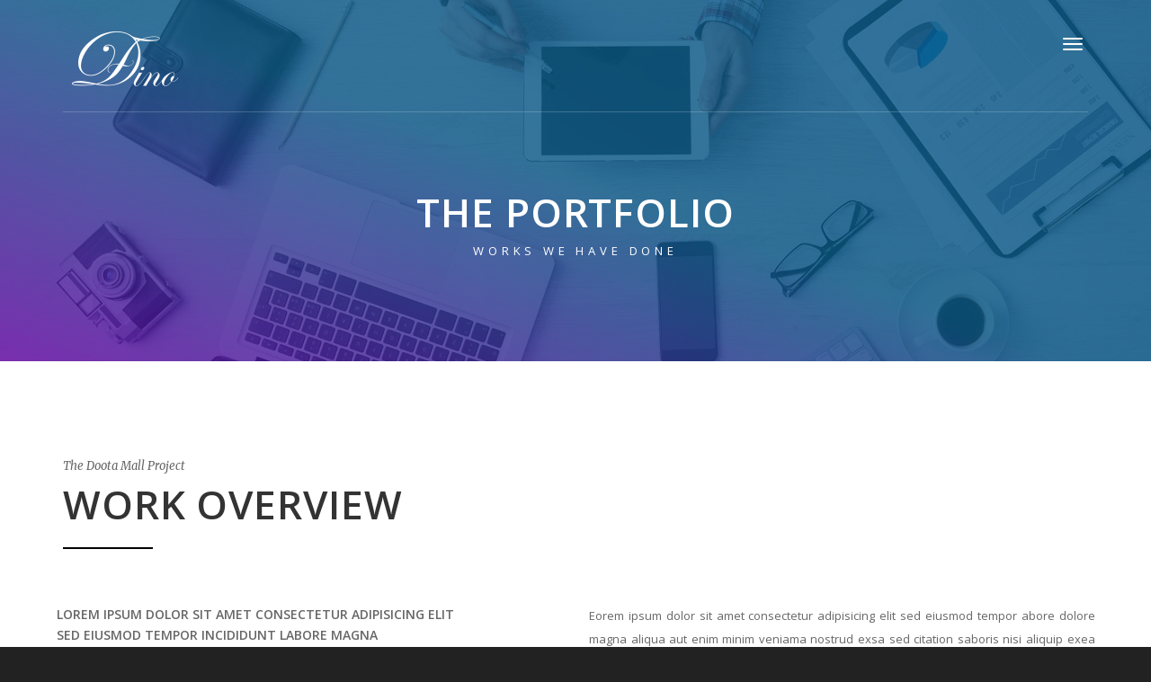

--- FILE ---
content_type: text/html; charset=UTF-8
request_url: https://foto-djino.com/portfolio/business-brand/
body_size: 10731
content:

<!DOCTYPE html>
<html lang="en-US">
<head>
<meta charset="UTF-8">
<meta http-equiv="x-ua-compatible" content="ie=edge">
<meta name="viewport" content="width=device-width, initial-scale=1">
<meta content="telephone=no" name="format-detection">
<meta name="HandheldFriendly" content="true">
<link rel="profile" href="http://gmpg.org/xfn/11">
<!--[if lt IE 9 ]><meta content="no" http-equiv="imagetoolbar"><![endif]-->
<meta name="google-site-verification" content="IpVAHK05a0vAnSu-Vkz9I4h9O4eYVKZE35BHUJfpCHA" />
	
<title>Business Brand &#8211; Foto Đino</title>
<meta name='robots' content='max-image-preview:large' />
<link rel='dns-prefetch' href='//oss.maxcdn.com' />
<link rel='dns-prefetch' href='//fonts.googleapis.com' />
<link rel="alternate" type="application/rss+xml" title="Foto Đino &raquo; Feed" href="https://foto-djino.com/feed/" />
<link rel="alternate" type="application/rss+xml" title="Foto Đino &raquo; Comments Feed" href="https://foto-djino.com/comments/feed/" />
<link rel="alternate" title="oEmbed (JSON)" type="application/json+oembed" href="https://foto-djino.com/wp-json/oembed/1.0/embed?url=https%3A%2F%2Ffoto-djino.com%2Fportfolio%2Fbusiness-brand%2F" />
<link rel="alternate" title="oEmbed (XML)" type="text/xml+oembed" href="https://foto-djino.com/wp-json/oembed/1.0/embed?url=https%3A%2F%2Ffoto-djino.com%2Fportfolio%2Fbusiness-brand%2F&#038;format=xml" />
<style id='wp-img-auto-sizes-contain-inline-css' type='text/css'>
img:is([sizes=auto i],[sizes^="auto," i]){contain-intrinsic-size:3000px 1500px}
/*# sourceURL=wp-img-auto-sizes-contain-inline-css */
</style>
<style id='wp-emoji-styles-inline-css' type='text/css'>

	img.wp-smiley, img.emoji {
		display: inline !important;
		border: none !important;
		box-shadow: none !important;
		height: 1em !important;
		width: 1em !important;
		margin: 0 0.07em !important;
		vertical-align: -0.1em !important;
		background: none !important;
		padding: 0 !important;
	}
/*# sourceURL=wp-emoji-styles-inline-css */
</style>
<style id='wp-block-library-inline-css' type='text/css'>
:root{--wp-block-synced-color:#7a00df;--wp-block-synced-color--rgb:122,0,223;--wp-bound-block-color:var(--wp-block-synced-color);--wp-editor-canvas-background:#ddd;--wp-admin-theme-color:#007cba;--wp-admin-theme-color--rgb:0,124,186;--wp-admin-theme-color-darker-10:#006ba1;--wp-admin-theme-color-darker-10--rgb:0,107,160.5;--wp-admin-theme-color-darker-20:#005a87;--wp-admin-theme-color-darker-20--rgb:0,90,135;--wp-admin-border-width-focus:2px}@media (min-resolution:192dpi){:root{--wp-admin-border-width-focus:1.5px}}.wp-element-button{cursor:pointer}:root .has-very-light-gray-background-color{background-color:#eee}:root .has-very-dark-gray-background-color{background-color:#313131}:root .has-very-light-gray-color{color:#eee}:root .has-very-dark-gray-color{color:#313131}:root .has-vivid-green-cyan-to-vivid-cyan-blue-gradient-background{background:linear-gradient(135deg,#00d084,#0693e3)}:root .has-purple-crush-gradient-background{background:linear-gradient(135deg,#34e2e4,#4721fb 50%,#ab1dfe)}:root .has-hazy-dawn-gradient-background{background:linear-gradient(135deg,#faaca8,#dad0ec)}:root .has-subdued-olive-gradient-background{background:linear-gradient(135deg,#fafae1,#67a671)}:root .has-atomic-cream-gradient-background{background:linear-gradient(135deg,#fdd79a,#004a59)}:root .has-nightshade-gradient-background{background:linear-gradient(135deg,#330968,#31cdcf)}:root .has-midnight-gradient-background{background:linear-gradient(135deg,#020381,#2874fc)}:root{--wp--preset--font-size--normal:16px;--wp--preset--font-size--huge:42px}.has-regular-font-size{font-size:1em}.has-larger-font-size{font-size:2.625em}.has-normal-font-size{font-size:var(--wp--preset--font-size--normal)}.has-huge-font-size{font-size:var(--wp--preset--font-size--huge)}.has-text-align-center{text-align:center}.has-text-align-left{text-align:left}.has-text-align-right{text-align:right}.has-fit-text{white-space:nowrap!important}#end-resizable-editor-section{display:none}.aligncenter{clear:both}.items-justified-left{justify-content:flex-start}.items-justified-center{justify-content:center}.items-justified-right{justify-content:flex-end}.items-justified-space-between{justify-content:space-between}.screen-reader-text{border:0;clip-path:inset(50%);height:1px;margin:-1px;overflow:hidden;padding:0;position:absolute;width:1px;word-wrap:normal!important}.screen-reader-text:focus{background-color:#ddd;clip-path:none;color:#444;display:block;font-size:1em;height:auto;left:5px;line-height:normal;padding:15px 23px 14px;text-decoration:none;top:5px;width:auto;z-index:100000}html :where(.has-border-color){border-style:solid}html :where([style*=border-top-color]){border-top-style:solid}html :where([style*=border-right-color]){border-right-style:solid}html :where([style*=border-bottom-color]){border-bottom-style:solid}html :where([style*=border-left-color]){border-left-style:solid}html :where([style*=border-width]){border-style:solid}html :where([style*=border-top-width]){border-top-style:solid}html :where([style*=border-right-width]){border-right-style:solid}html :where([style*=border-bottom-width]){border-bottom-style:solid}html :where([style*=border-left-width]){border-left-style:solid}html :where(img[class*=wp-image-]){height:auto;max-width:100%}:where(figure){margin:0 0 1em}html :where(.is-position-sticky){--wp-admin--admin-bar--position-offset:var(--wp-admin--admin-bar--height,0px)}@media screen and (max-width:600px){html :where(.is-position-sticky){--wp-admin--admin-bar--position-offset:0px}}

/*# sourceURL=wp-block-library-inline-css */
</style><style id='global-styles-inline-css' type='text/css'>
:root{--wp--preset--aspect-ratio--square: 1;--wp--preset--aspect-ratio--4-3: 4/3;--wp--preset--aspect-ratio--3-4: 3/4;--wp--preset--aspect-ratio--3-2: 3/2;--wp--preset--aspect-ratio--2-3: 2/3;--wp--preset--aspect-ratio--16-9: 16/9;--wp--preset--aspect-ratio--9-16: 9/16;--wp--preset--color--black: #000000;--wp--preset--color--cyan-bluish-gray: #abb8c3;--wp--preset--color--white: #ffffff;--wp--preset--color--pale-pink: #f78da7;--wp--preset--color--vivid-red: #cf2e2e;--wp--preset--color--luminous-vivid-orange: #ff6900;--wp--preset--color--luminous-vivid-amber: #fcb900;--wp--preset--color--light-green-cyan: #7bdcb5;--wp--preset--color--vivid-green-cyan: #00d084;--wp--preset--color--pale-cyan-blue: #8ed1fc;--wp--preset--color--vivid-cyan-blue: #0693e3;--wp--preset--color--vivid-purple: #9b51e0;--wp--preset--gradient--vivid-cyan-blue-to-vivid-purple: linear-gradient(135deg,rgb(6,147,227) 0%,rgb(155,81,224) 100%);--wp--preset--gradient--light-green-cyan-to-vivid-green-cyan: linear-gradient(135deg,rgb(122,220,180) 0%,rgb(0,208,130) 100%);--wp--preset--gradient--luminous-vivid-amber-to-luminous-vivid-orange: linear-gradient(135deg,rgb(252,185,0) 0%,rgb(255,105,0) 100%);--wp--preset--gradient--luminous-vivid-orange-to-vivid-red: linear-gradient(135deg,rgb(255,105,0) 0%,rgb(207,46,46) 100%);--wp--preset--gradient--very-light-gray-to-cyan-bluish-gray: linear-gradient(135deg,rgb(238,238,238) 0%,rgb(169,184,195) 100%);--wp--preset--gradient--cool-to-warm-spectrum: linear-gradient(135deg,rgb(74,234,220) 0%,rgb(151,120,209) 20%,rgb(207,42,186) 40%,rgb(238,44,130) 60%,rgb(251,105,98) 80%,rgb(254,248,76) 100%);--wp--preset--gradient--blush-light-purple: linear-gradient(135deg,rgb(255,206,236) 0%,rgb(152,150,240) 100%);--wp--preset--gradient--blush-bordeaux: linear-gradient(135deg,rgb(254,205,165) 0%,rgb(254,45,45) 50%,rgb(107,0,62) 100%);--wp--preset--gradient--luminous-dusk: linear-gradient(135deg,rgb(255,203,112) 0%,rgb(199,81,192) 50%,rgb(65,88,208) 100%);--wp--preset--gradient--pale-ocean: linear-gradient(135deg,rgb(255,245,203) 0%,rgb(182,227,212) 50%,rgb(51,167,181) 100%);--wp--preset--gradient--electric-grass: linear-gradient(135deg,rgb(202,248,128) 0%,rgb(113,206,126) 100%);--wp--preset--gradient--midnight: linear-gradient(135deg,rgb(2,3,129) 0%,rgb(40,116,252) 100%);--wp--preset--font-size--small: 13px;--wp--preset--font-size--medium: 20px;--wp--preset--font-size--large: 36px;--wp--preset--font-size--x-large: 42px;--wp--preset--spacing--20: 0.44rem;--wp--preset--spacing--30: 0.67rem;--wp--preset--spacing--40: 1rem;--wp--preset--spacing--50: 1.5rem;--wp--preset--spacing--60: 2.25rem;--wp--preset--spacing--70: 3.38rem;--wp--preset--spacing--80: 5.06rem;--wp--preset--shadow--natural: 6px 6px 9px rgba(0, 0, 0, 0.2);--wp--preset--shadow--deep: 12px 12px 50px rgba(0, 0, 0, 0.4);--wp--preset--shadow--sharp: 6px 6px 0px rgba(0, 0, 0, 0.2);--wp--preset--shadow--outlined: 6px 6px 0px -3px rgb(255, 255, 255), 6px 6px rgb(0, 0, 0);--wp--preset--shadow--crisp: 6px 6px 0px rgb(0, 0, 0);}:where(.is-layout-flex){gap: 0.5em;}:where(.is-layout-grid){gap: 0.5em;}body .is-layout-flex{display: flex;}.is-layout-flex{flex-wrap: wrap;align-items: center;}.is-layout-flex > :is(*, div){margin: 0;}body .is-layout-grid{display: grid;}.is-layout-grid > :is(*, div){margin: 0;}:where(.wp-block-columns.is-layout-flex){gap: 2em;}:where(.wp-block-columns.is-layout-grid){gap: 2em;}:where(.wp-block-post-template.is-layout-flex){gap: 1.25em;}:where(.wp-block-post-template.is-layout-grid){gap: 1.25em;}.has-black-color{color: var(--wp--preset--color--black) !important;}.has-cyan-bluish-gray-color{color: var(--wp--preset--color--cyan-bluish-gray) !important;}.has-white-color{color: var(--wp--preset--color--white) !important;}.has-pale-pink-color{color: var(--wp--preset--color--pale-pink) !important;}.has-vivid-red-color{color: var(--wp--preset--color--vivid-red) !important;}.has-luminous-vivid-orange-color{color: var(--wp--preset--color--luminous-vivid-orange) !important;}.has-luminous-vivid-amber-color{color: var(--wp--preset--color--luminous-vivid-amber) !important;}.has-light-green-cyan-color{color: var(--wp--preset--color--light-green-cyan) !important;}.has-vivid-green-cyan-color{color: var(--wp--preset--color--vivid-green-cyan) !important;}.has-pale-cyan-blue-color{color: var(--wp--preset--color--pale-cyan-blue) !important;}.has-vivid-cyan-blue-color{color: var(--wp--preset--color--vivid-cyan-blue) !important;}.has-vivid-purple-color{color: var(--wp--preset--color--vivid-purple) !important;}.has-black-background-color{background-color: var(--wp--preset--color--black) !important;}.has-cyan-bluish-gray-background-color{background-color: var(--wp--preset--color--cyan-bluish-gray) !important;}.has-white-background-color{background-color: var(--wp--preset--color--white) !important;}.has-pale-pink-background-color{background-color: var(--wp--preset--color--pale-pink) !important;}.has-vivid-red-background-color{background-color: var(--wp--preset--color--vivid-red) !important;}.has-luminous-vivid-orange-background-color{background-color: var(--wp--preset--color--luminous-vivid-orange) !important;}.has-luminous-vivid-amber-background-color{background-color: var(--wp--preset--color--luminous-vivid-amber) !important;}.has-light-green-cyan-background-color{background-color: var(--wp--preset--color--light-green-cyan) !important;}.has-vivid-green-cyan-background-color{background-color: var(--wp--preset--color--vivid-green-cyan) !important;}.has-pale-cyan-blue-background-color{background-color: var(--wp--preset--color--pale-cyan-blue) !important;}.has-vivid-cyan-blue-background-color{background-color: var(--wp--preset--color--vivid-cyan-blue) !important;}.has-vivid-purple-background-color{background-color: var(--wp--preset--color--vivid-purple) !important;}.has-black-border-color{border-color: var(--wp--preset--color--black) !important;}.has-cyan-bluish-gray-border-color{border-color: var(--wp--preset--color--cyan-bluish-gray) !important;}.has-white-border-color{border-color: var(--wp--preset--color--white) !important;}.has-pale-pink-border-color{border-color: var(--wp--preset--color--pale-pink) !important;}.has-vivid-red-border-color{border-color: var(--wp--preset--color--vivid-red) !important;}.has-luminous-vivid-orange-border-color{border-color: var(--wp--preset--color--luminous-vivid-orange) !important;}.has-luminous-vivid-amber-border-color{border-color: var(--wp--preset--color--luminous-vivid-amber) !important;}.has-light-green-cyan-border-color{border-color: var(--wp--preset--color--light-green-cyan) !important;}.has-vivid-green-cyan-border-color{border-color: var(--wp--preset--color--vivid-green-cyan) !important;}.has-pale-cyan-blue-border-color{border-color: var(--wp--preset--color--pale-cyan-blue) !important;}.has-vivid-cyan-blue-border-color{border-color: var(--wp--preset--color--vivid-cyan-blue) !important;}.has-vivid-purple-border-color{border-color: var(--wp--preset--color--vivid-purple) !important;}.has-vivid-cyan-blue-to-vivid-purple-gradient-background{background: var(--wp--preset--gradient--vivid-cyan-blue-to-vivid-purple) !important;}.has-light-green-cyan-to-vivid-green-cyan-gradient-background{background: var(--wp--preset--gradient--light-green-cyan-to-vivid-green-cyan) !important;}.has-luminous-vivid-amber-to-luminous-vivid-orange-gradient-background{background: var(--wp--preset--gradient--luminous-vivid-amber-to-luminous-vivid-orange) !important;}.has-luminous-vivid-orange-to-vivid-red-gradient-background{background: var(--wp--preset--gradient--luminous-vivid-orange-to-vivid-red) !important;}.has-very-light-gray-to-cyan-bluish-gray-gradient-background{background: var(--wp--preset--gradient--very-light-gray-to-cyan-bluish-gray) !important;}.has-cool-to-warm-spectrum-gradient-background{background: var(--wp--preset--gradient--cool-to-warm-spectrum) !important;}.has-blush-light-purple-gradient-background{background: var(--wp--preset--gradient--blush-light-purple) !important;}.has-blush-bordeaux-gradient-background{background: var(--wp--preset--gradient--blush-bordeaux) !important;}.has-luminous-dusk-gradient-background{background: var(--wp--preset--gradient--luminous-dusk) !important;}.has-pale-ocean-gradient-background{background: var(--wp--preset--gradient--pale-ocean) !important;}.has-electric-grass-gradient-background{background: var(--wp--preset--gradient--electric-grass) !important;}.has-midnight-gradient-background{background: var(--wp--preset--gradient--midnight) !important;}.has-small-font-size{font-size: var(--wp--preset--font-size--small) !important;}.has-medium-font-size{font-size: var(--wp--preset--font-size--medium) !important;}.has-large-font-size{font-size: var(--wp--preset--font-size--large) !important;}.has-x-large-font-size{font-size: var(--wp--preset--font-size--x-large) !important;}
/*# sourceURL=global-styles-inline-css */
</style>

<style id='classic-theme-styles-inline-css' type='text/css'>
/*! This file is auto-generated */
.wp-block-button__link{color:#fff;background-color:#32373c;border-radius:9999px;box-shadow:none;text-decoration:none;padding:calc(.667em + 2px) calc(1.333em + 2px);font-size:1.125em}.wp-block-file__button{background:#32373c;color:#fff;text-decoration:none}
/*# sourceURL=/wp-includes/css/classic-themes.min.css */
</style>
<link rel='stylesheet' id='contact-form-7-bootstrap-style-css' href='https://foto-djino.com/wp-content/plugins/bootstrap-for-contact-form-7/assets/dist/css/style.min.css?ver=6.9' type='text/css' media='all' />
<link rel='stylesheet' id='rs-plugin-settings-css' href='https://foto-djino.com/wp-content/plugins/revslider/public/assets/css/settings.css?ver=5.3.1.5' type='text/css' media='all' />
<style id='rs-plugin-settings-inline-css' type='text/css'>
#rs-demo-id {}
/*# sourceURL=rs-plugin-settings-inline-css */
</style>
<link rel='stylesheet' id='js_composer_front-css' href='https://foto-djino.com/wp-content/plugins/js_composer/assets/css/js_composer.min.css?ver=5.1' type='text/css' media='all' />
<link rel='stylesheet' id='ozun-master-css' href='https://foto-djino.com/wp-content/themes/ozun/assets/css/master.css?ver=6.9' type='text/css' media='all' />
<link rel='stylesheet' id='redux-google-fonts-ozun-css' href='https://fonts.googleapis.com/css?family=Open+Sans%3A300%2C400%2C600%2C700%2C800%2C300italic%2C400italic%2C600italic%2C700italic%2C800italic%7CMerriweather%3A300%2C400%2C700%2C900%2C300italic%2C400italic%2C700italic%2C900italic&#038;ver=6.9' type='text/css' media='all' />
<script type="text/javascript" src="https://foto-djino.com/wp-includes/js/jquery/jquery.min.js?ver=3.7.1" id="jquery-core-js"></script>
<script type="text/javascript" src="https://foto-djino.com/wp-includes/js/jquery/jquery-migrate.min.js?ver=3.4.1" id="jquery-migrate-js"></script>
<script type="text/javascript" src="https://foto-djino.com/wp-content/plugins/revslider/public/assets/js/jquery.themepunch.tools.min.js?ver=5.3.1.5" id="tp-tools-js"></script>
<script type="text/javascript" src="https://foto-djino.com/wp-content/plugins/revslider/public/assets/js/jquery.themepunch.revolution.min.js?ver=5.3.1.5" id="revmin-js"></script>
<link rel="https://api.w.org/" href="https://foto-djino.com/wp-json/" /><link rel="EditURI" type="application/rsd+xml" title="RSD" href="https://foto-djino.com/xmlrpc.php?rsd" />
<meta name="generator" content="WordPress 6.9" />
<link rel="canonical" href="https://foto-djino.com/portfolio/business-brand/" />
<link rel='shortlink' href='https://foto-djino.com/?p=456' />
		<style type="text/css">
			div.wpcf7 .ajax-loader {
				background-image: url('https://foto-djino.com/wp-content/plugins/contact-form-7/images/ajax-loader.gif');
			}
		</style>
		<style type="text/css">.recentcomments a{display:inline !important;padding:0 !important;margin:0 !important;}</style><meta name="generator" content="Powered by Visual Composer - drag and drop page builder for WordPress."/>
<!--[if lte IE 9]><link rel="stylesheet" type="text/css" href="https://foto-djino.com/wp-content/plugins/js_composer/assets/css/vc_lte_ie9.min.css" media="screen"><![endif]--><meta name="generator" content="Powered by Slider Revolution 5.3.1.5 - responsive, Mobile-Friendly Slider Plugin for WordPress with comfortable drag and drop interface." />
<link rel="icon" href="https://foto-djino.com/wp-content/uploads/2020/12/cropped-djino-logo-dark-final-32x32.png" sizes="32x32" />
<link rel="icon" href="https://foto-djino.com/wp-content/uploads/2020/12/cropped-djino-logo-dark-final-192x192.png" sizes="192x192" />
<link rel="apple-touch-icon" href="https://foto-djino.com/wp-content/uploads/2020/12/cropped-djino-logo-dark-final-180x180.png" />
<meta name="msapplication-TileImage" content="https://foto-djino.com/wp-content/uploads/2020/12/cropped-djino-logo-dark-final-270x270.png" />
		<style type="text/css" id="wp-custom-css">
			.wpcf7-response-output.alert-warning{
	display: none;
}		</style>
		<style type="text/css" title="dynamic-css" class="options-output">body{font-family:"Open Sans";}
			    h1, h2, h3, h4, h5, h6,
			    .ui-title-block,
                .ui-title-block-2,
                .ui-title-block-3,
                .ui-title-block-4,
                .ui-subtitle-block-2,
                .b-title-page,
                .entry-title,
                .main-slider__title,
                .main-slider__info{font-family:"Open Sans";}
			    .ui-subtitle-block,
			    .b-blockquote-1,
			    .b-blockquote-post,
			    .about-author__category{font-family:Merriweather;}
                            a,
                            .text-primary,
                            .text-primary_h:hover,
                            .text-primary_b:before,
                            .text-primary_a:after,
                            .list > li > a:hover,
                            .list-mark-2 li:before,
                            .list-mark-3 li:before,
                            .pager li > a:hover,
                            .pager li > a:hover .icon,
                            .pagination_primary > li:first-child > a:hover,
                            .pagination_primary > li:first-child > a:hover .icon,
                            .pagination_primary > li:last-child > a:hover,
                            .pagination_primary > li:last-child > a:hover .icon,
                            .search-close:hover,
                            .list_icon_color-primary li:before,
                            .link-tooltip-1,
                            .b-pricing-price__number,
                            .b-pricing-price__title,
                            .social-net-colors .social-net__item .social-net__link:hover,
                            .b-contact-desc__name,
                            .b-advantages__title a:hover,
                            .b-post-full .entry-footer .post-tags___item{color:#000000;}
                            .bg-primary,
                            .bg-primary_h:hover,
                            .bg-primary_b:before,
                            .bg-primary_a:after,
                            .pagination_primary > .active > a,
                            .pagination_primary > .active > span,
                            .pagination_primary > .active > a,
                            .pagination_primary > .active > span,
                            .pagination_primary > li > a:hover,
                            .pagination_primary > li > a:focus,
                            .dropcap_primary:first-letter,
                            .tooltip-1 .tooltip-inner,
                            .btn-primary,
                            .forms__label-check-1:after,
                            .forms__label-radio-2:before,
                            .panel-default > .panel-heading,
                            .list-mark-1 li:before,
                            .dropcap_primary:first-letter,
                            .pager li > a:hover,
                            .pagination-2 > li > a:hover,
                            .pagination-2 > li > span:hover,
                            .pagination-2 > li > a:focus,
                            .pagination-2 > li > span:focus,
                            .pagination-2 > .active > a,
                            .pagination-2 > .active > span,
                            .pagination-2 > .active > a:hover,
                            .pagination-2 > .active > span:hover,
                            .pagination-2 > .active > a:focus,
                            .pagination-2 > .active > span:focus,
                            .b-isotope-2 .b-isotope-filter > li > a.current,
                            .b-isotope-2 .b-isotope-filter > li > a:hover,
                            .b-advantages-3_mod-b .b-advantages__icon{background-color:#000000;}
                            .border_prim,
                            .border_prim_h:hover,
                            .pagination > .active > a,
                            .pagination > .active > span,
                            .pagination a:hover,
                            .pagination span:hover,
                            .pagination a:focus,
                            .pagination span:focus,
                            .progress_border_primary,
                            .forms__label-radio-2:before,
                            .b-isotope-2 .b-isotope-filter > li > a.current,
                            .b-isotope-2 .b-isotope-filter > li > a:hover{border-color:#000000;}
                            .border-t_prim,
                            .border-t_prim_h:hover,
                            .tooltip-1.top .tooltip-arrow,
                            .tooltip-1.top-left .tooltip-arrow,
                            .tooltip-1.top-right .tooltip-arrow,
                            .effect-border:hover::before, .effect-border.active::before{border-top-color:#000000;}
                            .border-r_prim,
                            .border-r_prim_h:hover,
                            .tooltip-1.right .tooltip-arrow,
                            .effect-border:hover::before, .effect-border.active::before{border-right-color:#000000;}
                            .border-b_prim,
                            .border-b_prim_h:hover,
                            .tooltip-1.bottom .tooltip-arrow,
                            .tooltip-1.bottom-left .tooltip-arrow,
                            .tooltip-1.bottom-right .tooltip-arrow,
                            .table_primary > thead > tr > th,
                            .collapse.in,
                            .effect-border:hover::after, .effect-border.active::after{border-bottom-color:#000000;}
                            .border-l_prim,
                            .border-l_prim_h:hover,
                            .tooltip-1.left .tooltip-arrow,
                            .border-left_primary:before,
                            .effect-border:hover::after, .effect-border.active::after{border-left-color:#000000;}
                            .text-second,
                            .text-second_h:hover,
                            .link-tooltip-2,
                            .pagination_secondary > li:first-child > a:hover,
                            .pagination_secondary > li:first-child > a:hover .icon,
                            .pagination_secondary > li:last-child > a:hover,
                            .pagination_secondary > li:last-child > a:hover .icon,
                            .b-post-2 .entry-meta__link_color,
                            .comments-list .comment-btn,
                            .comments-list .comment-reply-link,
                            .b-post-full .entry-meta__link_color,
                            .widget-social-post__link,
                            .post-widget__meta-link_color,
                            .list-mark-4 li:before,
                            .list-mark-5 li:before,
                            .list-num li:before,
                            .b-post-1 .entry-meta__link_color{color:#ffffff;}
                            .bg-second,
                            .bg-second_h:hover,
                            .tooltip-2 .tooltip-inner,
                            .pagination_secondary > .active > a,
                            .pagination_secondary > .active > span,
                            .pagination_secondary > .active > a,
                            .pagination_secondary > .active > span,
                            .pagination_secondary > li > a:hover,
                            .pagination_secondary > li > a:focus,
                            .dropcap_grad:first-letter,
                            .forms__label-radio-1:before,
                            .ui-decor-3::after,
                            .b-pricing__label,
                            .progress-round_mod-b,
                            .progress-round_mod-d{background-color:#ffffff;}
                            .border_second,
                            .border_second_h:hover,
                            .progress_border_secondary,
                            .pagination_secondary > .active > a,
                            .pagination_secondary > .active > span,
                            .pagination_secondary > .active > a,
                            .pagination_secondary > .active > span,
                            .pagination_secondary > li > a:hover,
                            .pagination_secondary > li > a:focus,
                            .forms__label-radio-1:before{border-color:#ffffff;}
                            .border-t_second,
                            .border-t_second_h:hover,
                            .tooltip-2.top .tooltip-arrow,
                            .tooltip-2.top-left .tooltip-arrow,
                            .tooltip-2.top-right .tooltip-arrow{border-top-color:#ffffff;}
                            .border-r_second,
                            .border-r_second_h:hover,
                            .tooltip-2.right .tooltip-arrow{border-right-color:#ffffff;}
                            .border-b_second,
                            .border-b_second_h:hover,
                            .tooltip-2.bottom .tooltip-arrow,
                            .tooltip-2.bottom-left .tooltip-arrow,
                            .tooltip-2.bottom-right .tooltip-arrow,
                            .table_secondary > thead > tr > th,
                            .b-isotope-1 .b-isotope-filter > li > a.current,
                            .b-isotope-1 .b-isotope-filter > li > a:hover{border-bottom-color:#ffffff;}
                            .border-l_second,
                            .border-l_second_h:hover,
                            .tooltip-2.left .tooltip-arrow{border-left-color:#ffffff;}body{color:#666666;}h1{font-family:"Open Sans";text-transform:none;word-spacing:0px;letter-spacing:0px;font-weight:400;color:#333333;font-size:32px;}h2{font-family:"Open Sans";text-transform:none;word-spacing:0px;letter-spacing:0px;font-weight:400;color:#333333;font-size:24px;}h3{font-family:"Open Sans";text-transform:none;word-spacing:0px;letter-spacing:0px;font-weight:400;color:#333333;font-size:20px;}h4{font-family:"Open Sans";text-transform:none;word-spacing:0px;letter-spacing:0px;font-weight:400;color:#333333;font-size:18px;}h5{font-family:"Open Sans";text-transform:none;word-spacing:0px;letter-spacing:0px;font-weight:400;color:#333333;font-size:16px;}h6{font-family:"Open Sans";text-transform:none;word-spacing:0px;letter-spacing:0px;font-weight:400;color:#333333;font-size:14px;}#page-preloader{background-color:#2e2e2e;}</style><style type="text/css" data-type="vc_shortcodes-custom-css">.vc_custom_1489077024472{padding-top: 200px !important;padding-bottom: 110px !important;}.vc_custom_1489077893471{padding-top: 110px !important;padding-bottom: 0px !important;}.vc_custom_1489078373477{padding-top: 30px !important;padding-bottom: 110px !important;}.vc_custom_1489077831805{margin-bottom: 0px !important;}.vc_custom_1489077857801{margin-bottom: 0px !important;}.vc_custom_1489077863290{margin-bottom: 0px !important;}</style><noscript><style type="text/css"> .wpb_animate_when_almost_visible { opacity: 1; }</style></noscript></head>

<body class="wp-singular ozun-portfolio-template-default single single-ozun-portfolio postid-456 single-format-standard wp-theme-ozun wpb-js-composer js-comp-ver-5.1 vc_responsive">


    
    <!-- Loader-->
    <div id="page-preloader">

        <span class="spinner border-t_second_b border-t_prim_a"></span>
    </div>
    <!-- Loader end-->


<!-- LAYOUT Theme -->
<div class="l-theme animated-css" data-header="sticky" data-header-top="200" data-canvas="container">

    <!-- ==========================-->
    <!-- SEARCH MODAL -->
    <!-- ==========================-->
    <div class="header-search open-search">
        <div class="container">
            <div class="row">
                <div class="col-sm-8 col-sm-offset-2 col-xs-10 col-xs-offset-1">
                    <div class="navbar-search">
                        <form class="search-global" method="get" action="">
                            <input class="search-global__input" type="text" placeholder="Type to search" autocomplete="off" name="s" value="">
                            <button class="search-global__btn"><i class="icon stroke icon-Search"></i></button>
                            <div class="search-global__note">Begin typing your search above and press return to search.</div>
                        </form>
                    </div>
                </div>
            </div>
        </div>
        <button class="search-close close" type="button"><i class="fa fa-times"></i></button>
    </div>
    <!-- ==========================-->
    <!-- MOBILE MENU -->
    <!-- ==========================-->
    <div data-off-canvas="mobile-slidebar left overlay">

        <ul id="menu-additional-menu" class="nav navbar-nav"><li><a href="https://foto-djino.com/">Početna</a></li>
<li><a href="https://foto-djino.com/online-izrada-fotografija/">Online izrada fotografija</a></li>
</ul>
    </div>
    <!-- ==========================-->
    <!-- FULL SCREEN MENU -->
    <!-- ==========================-->
    <div class="wrap-fixed-menu" id="fixedMenu">

        <nav class="fullscreen-center-menu">

            <div class="menu-main-menu-container">

                <ul id="menu-additional-menu-1" class="nav navbar-nav"><li><a href="https://foto-djino.com/">Početna</a></li>
<li><a href="https://foto-djino.com/online-izrada-fotografija/">Online izrada fotografija</a></li>
</ul>
            </div>

        </nav>

        <button type="button" class="fullmenu-close"><i class="fa fa-times"></i></button>

    </div>

    
    
        <!-- .header-->
        <header class="header header-topbar-hidden header-boxed-width header-background-trans header-color-white header-logo-white navbar-fixed-top header-navibox-1-left header-navibox-2-left header-navibox-3-right header-navibox-4-right">

            <div class="container container-boxed-width">

                <nav class="navbar" id="nav">

                    <div class="container">

                        <div class="header-navibox-1">
                            <!-- Mobile Trigger Start-->
                            <button class="menu-mobile-button visible-xs-block js-toggle-mobile-slidebar toggle-menu-button"><i class="toggle-menu-button-icon"><span></span><span></span><span></span><span></span><span></span><span></span></i></button>
                            <!-- Mobile Trigger End-->
                            <a class="navbar-brand scroll" href="https://foto-djino.com/" rel="home">

                                <img class="normal-logo" src="https://foto-djino.com/wp-content/uploads/2020/12/djino-logo-white-final-138x69.png" alt="logo">
                                <img class="scroll-logo hidden-xs" src="https://foto-djino.com/wp-content/uploads/2020/12/djino-logo-dark-final-138x69.png" alt="logo">

                            </a>
                        </div>

                        <div class="header-navibox-2">

                            
                        </div>

                        <div class="header-navibox-3">
                            <ul class="nav navbar-nav hidden-xs clearfix vcenter">
                                                                <li>
                                    <button class="js-toggle-screen toggle-menu-button"><i class="toggle-menu-button-icon"><span></span><span></span><span></span><span></span><span></span><span></span></i></button>
                                </li>
                            </ul>
                        </div>

                    </div>
                </nav>

            </div>

        </header>
        <!-- end .header-->

    
    
        <div class="container">

            <div data-vc-full-width="true" data-vc-full-width-init="false" data-vc-parallax="1.5" data-vc-parallax-image="https://foto-djino.com/wp-content/uploads/2017/02/bg-2-1-1.jpg" class="vc_row wpb_row vc_row-fluid vc_custom_1489077024472 vc_row-has-fill vc_general vc_parallax vc_parallax-content-moving"><div class="vc-area-bg vc-area-bg_grad-3 vc-overlay_op_80"></div><div class="wpb_column vc_column_container vc_col-sm-12"><div class="vc_column-inner "><div class="wpb_wrapper"><div class="text-center"><h2 class="ui-title-block-2 color-white">The Portfolio</h2></div><div class="text-center"><div class="ui-subtitle-block-2 color-white">works we have done</div></div></div></div></div></div><div class="vc_row-full-width vc_clearfix"></div><div class="vc_row wpb_row vc_row-fluid vc_custom_1489077893471"><div class="wpb_column vc_column_container vc_col-sm-12"><div class="vc_column-inner "><div class="wpb_wrapper"><div class="text-left"><div class="ui-subtitle-block ">The Doota Mall Project</div><h2 class="ui-title-block-2 "><span class="shuffle">work overview</span></h2><div class="ui-decor-1 bg-primary"></div></div><div class="vc_row wpb_row vc_inner vc_row-fluid vc_column-gap-15"><div class="wpb_column vc_column_container vc_col-sm-6"><div class="vc_column-inner "><div class="wpb_wrapper"><div class="text-left"><div class="ui-subtitle-block-3 ">Lorem ipsum dolor sit amet consectetur adipisicing elit<br />
sed eiusmod tempor incididunt labore magna</div></div>
	<div class="wpb_text_column wpb_content_element " >
		<div class="wpb_wrapper">
			<p style="text-align: justify;">Dlor tempore sed preh voluptate sad nula pariatur excepteur sint occaecat ninim sed ipsum veniam nostrud exercitation ullamco laboris nisi ut aliquip commodo consequat quis. Lorem ipsum dolor sit ameta consectetur adipisicing elit sed do eiusmod tempor incididunt ut labore et dolore magna aliqua.</p>

		</div>
	</div>
</div></div></div><div class="wpb_column vc_column_container vc_col-sm-6"><div class="vc_column-inner "><div class="wpb_wrapper">
	<div class="wpb_text_column wpb_content_element " >
		<div class="wpb_wrapper">
			<p style="text-align: justify;">Eorem ipsum dolor sit amet consectetur adipisicing elit sed eiusmod tempor abore dolore magna aliqua aut enim minim veniama nostrud exsa sed citation saboris nisi aliquip exea commod consequat aute irure dolor tempore sed preh voluptate sad nula pariatur exceps pteur sint occaecat ninim veniam.</p>

		</div>
	</div>

	<div class="wpb_text_column wpb_content_element " >
		<div class="wpb_wrapper">
			<p style="text-align: justify;">Nostrud exercitation ullamco laboris nisi ut aliquip ex ea commodo consequat quis lorem ipsum dolor sit amet consectetur adipisicing elit sed.</p>

		</div>
	</div>
<div class="vc_empty_space"   style="height: 30px" ><span class="vc_empty_space_inner"></span></div>
</div></div></div></div></div></div></div></div><div class="vc_row wpb_row vc_row-fluid vc_column-gap-15"><div class="wpb_column vc_column_container vc_col-sm-6"><div class="vc_column-inner "><div class="wpb_wrapper">
	<div  class="wpb_single_image wpb_content_element vc_align_left  vc_custom_1489077831805">
		
		<figure class="wpb_wrapper vc_figure">
			<div class="vc_single_image-wrapper   vc_box_border_grey"><img fetchpriority="high" decoding="async" width="555" height="360" src="https://foto-djino.com/wp-content/uploads/2017/03/1-2-1.jpeg" class="vc_single_image-img attachment-full" alt="" srcset="https://foto-djino.com/wp-content/uploads/2017/03/1-2-1.jpeg 555w, https://foto-djino.com/wp-content/uploads/2017/03/1-2-1-300x195.jpeg 300w" sizes="(max-width: 555px) 100vw, 555px" /></div>
		</figure>
	</div>
</div></div></div><div class="wpb_column vc_column_container vc_col-sm-6"><div class="vc_column-inner "><div class="wpb_wrapper">
	<div  class="wpb_single_image wpb_content_element vc_align_left  vc_custom_1489077857801">
		
		<figure class="wpb_wrapper vc_figure">
			<div class="vc_single_image-wrapper   vc_box_border_grey"><img decoding="async" width="555" height="360" src="https://foto-djino.com/wp-content/uploads/2017/03/2-1-1.jpeg" class="vc_single_image-img attachment-full" alt="" srcset="https://foto-djino.com/wp-content/uploads/2017/03/2-1-1.jpeg 555w, https://foto-djino.com/wp-content/uploads/2017/03/2-1-1-300x195.jpeg 300w" sizes="(max-width: 555px) 100vw, 555px" /></div>
		</figure>
	</div>
</div></div></div><div class="wpb_column vc_column_container vc_col-sm-6"><div class="vc_column-inner "><div class="wpb_wrapper">
        <div class="b-work">
            <div class="b-work-info">
                    <div class="b-work-info__item b-work-info__item_2-col">
                        <div class="b-work-info__title text-primary">client</div>
                        <div class="b-work-info__text">Skilled Media dot com</div>
                    </div>
                    <div class="b-work-info__item b-work-info__item_2-col">
                        <div class="b-work-info__title text-primary">launch</div>
                        <div class="b-work-info__text">October 22nd, 2016</div>
                    </div>
                    <div class="b-work-info__item b-work-info__item_2-col">
                        <div class="b-work-info__title text-primary">project</div>
                        <div class="b-work-info__text">A Fresh Startup Company needs its global identity.</div>
                    </div>
                    <div class="b-work-info__item b-work-info__item_2-col">
                        <div class="b-work-info__title text-primary">skills used</div>
                        <div class="b-work-info__text">Adobe Photoshop, HTML5 CSS3, Wordpress, Maya</div>
                    </div>
                    <div class="b-work-info__item">
                        <div class="b-work-info__title text-primary">share this</div>
                        <ul class="social-net list-inline"><li class="social-net__item"><a class="social-net__link" target="_blank" href="https://twitter.com/home?status=https://foto-djino.com/portfolio/business-brand/"><i class="fa fa-twitter"></i></a></li><li class="social-net__item"><a class="social-net__link" target="_blank" href="https://www.facebook.com/sharer/sharer.php?u=https://foto-djino.com/portfolio/business-brand/"><i class="fa fa-facebook"></i></a></li><li class="social-net__item"><a class="social-net__link" target="_blank" href="https://plus.google.com/share?url=https://foto-djino.com/portfolio/business-brand/"><i class="fa fa-google-plus"></i></a></li><li class="social-net__item"><a class="social-net__link" target="_blank" href="https://www.linkedin.com/shareArticle?mini=true&url=https://foto-djino.com/portfolio/business-brand/"><i class="fa fa-linkedin"></i></a></li><li class="social-net__item"><a class="social-net__link" target="_blank" href="https://pinterest.com/pin/create/button/?url=https://foto-djino.com/portfolio/business-brand/"><i class="fa fa-pinterest"></i></a></li>
                        </ul>
                    </div>
            </div>
        </div></div></div></div><div class="wpb_column vc_column_container vc_col-sm-6"><div class="vc_column-inner "><div class="wpb_wrapper">
	<div  class="wpb_single_image wpb_content_element vc_align_left  vc_custom_1489077863290">
		
		<figure class="wpb_wrapper vc_figure">
			<div class="vc_single_image-wrapper   vc_box_border_grey"><img decoding="async" width="555" height="360" src="https://foto-djino.com/wp-content/uploads/2017/03/3-1-1.jpeg" class="vc_single_image-img attachment-full" alt="" srcset="https://foto-djino.com/wp-content/uploads/2017/03/3-1-1.jpeg 555w, https://foto-djino.com/wp-content/uploads/2017/03/3-1-1-300x195.jpeg 300w" sizes="(max-width: 555px) 100vw, 555px" /></div>
		</figure>
	</div>
</div></div></div></div><div class="vc_row wpb_row vc_row-fluid vc_custom_1489078373477"><div class="wpb_column vc_column_container vc_col-sm-5"><div class="vc_column-inner "><div class="wpb_wrapper"></div></div></div><div class="wpb_column vc_column_container vc_col-sm-2"><div class="vc_column-inner "><div class="wpb_wrapper"><a class="btn btn-grad-1 btn-round  pull-center" href="#" title="View project online" rel="" target="">View project online</a></div></div></div><div class="wpb_column vc_column_container vc_col-sm-5"><div class="vc_column-inner "><div class="wpb_wrapper"></div></div></div></div>

        </div>

        
        <!-- .footer -->
        <footer class="footer">

                            <div class="container">
                    <div class="row">
                        <div class="col-xs-12">
                                                            <ul class="footer-social-nets">
                                    <li class="footer-social-nets__item"><a class="footer-social-nets__link" href="https://www.facebook.com/fotostudiodjino" target="_blank">facebook</a></li><li class="footer-social-nets__item"><a class="footer-social-nets__link" href="https://www.instagram.com/fotodjino/" target="_blank">instagram</a></li>                                </ul>
                                                    </div>
                    </div>
                </div>
            
            
            <div class="copyright">
                <div class="container">
                    <div class="row">
                        <div class="col-xs-12">© Copyright <script>document.write(new Date().getFullYear())</script> <a href="https://foto-djino.com/">Foto studio Đino</a> - All Rights Reserved.</div>
                    </div>
                </div>
            </div>

        </footer>
        <!-- .footer end -->

    
</div>
<!-- end layout-theme-->

<script type="speculationrules">
{"prefetch":[{"source":"document","where":{"and":[{"href_matches":"/*"},{"not":{"href_matches":["/wp-*.php","/wp-admin/*","/wp-content/uploads/*","/wp-content/*","/wp-content/plugins/*","/wp-content/themes/ozun/*","/*\\?(.+)"]}},{"not":{"selector_matches":"a[rel~=\"nofollow\"]"}},{"not":{"selector_matches":".no-prefetch, .no-prefetch a"}}]},"eagerness":"conservative"}]}
</script>
<script type="text/javascript" src="https://foto-djino.com/wp-content/plugins/contact-form-7/includes/swv/js/index.js?ver=5.7.1" id="swv-js"></script>
<script type="text/javascript" id="contact-form-7-js-extra">
/* <![CDATA[ */
var wpcf7 = {"api":{"root":"https://foto-djino.com/wp-json/","namespace":"contact-form-7/v1"}};
//# sourceURL=contact-form-7-js-extra
/* ]]> */
</script>
<script type="text/javascript" src="https://foto-djino.com/wp-content/plugins/contact-form-7/includes/js/index.js?ver=5.7.1" id="contact-form-7-js"></script>
<script type="text/javascript" src="https://foto-djino.com/wp-includes/js/jquery/jquery.form.min.js?ver=4.3.0" id="jquery-form-js"></script>
<script type="text/javascript" src="https://foto-djino.com/wp-content/plugins/bootstrap-for-contact-form-7/assets/dist/js/scripts.min.js?ver=1.4.8" id="contact-form-7-bootstrap-js"></script>
<script type="text/javascript" src="https://foto-djino.com/wp-content/themes/ozun/assets/libs/bootstrap/bootstrap.min.js?ver=6.9" id="bootstrap-js"></script>
<script type="text/javascript" src="https://foto-djino.com/wp-content/themes/ozun/assets/plugins/bootstrap-select/js/bootstrap-select.js?ver=6.9" id="bootstrap-select-js"></script>
<script type="text/javascript" src="https://foto-djino.com/wp-content/themes/ozun/assets/plugins/owl-carousel/owl.carousel.min.js?ver=6.9" id="owl-carousel-js"></script>
<script type="text/javascript" src="https://foto-djino.com/wp-content/themes/ozun/assets/plugins/magnific-popup/jquery.magnific-popup.min.js?ver=6.9" id="magnific-popup-js"></script>
<script type="text/javascript" src="https://foto-djino.com/wp-content/themes/ozun/assets/plugins/headers/slidebar.js?ver=6.9" id="slidebar-js"></script>
<script type="text/javascript" src="https://foto-djino.com/wp-content/themes/ozun/assets/plugins/headers/header.js?ver=6.9" id="slidebar-header-js"></script>
<script type="text/javascript" src="https://foto-djino.com/wp-content/themes/ozun/assets/plugins/jqBootstrapValidation.js?ver=6.9" id="bootstrap-validation-js"></script>
<script type="text/javascript" src="https://foto-djino.com/wp-content/themes/ozun/assets/plugins/flowplayer/flowplayer.min.js?ver=6.9" id="flowplayer-js"></script>
<script type="text/javascript" src="https://foto-djino.com/wp-content/plugins/js_composer/assets/lib/bower/isotope/dist/isotope.pkgd.min.js?ver=5.1" id="isotope-js"></script>
<script type="text/javascript" src="https://foto-djino.com/wp-content/themes/ozun/assets/plugins/isotope/imagesLoaded.js?ver=6.9" id="images-loaded-js"></script>
<script type="text/javascript" src="https://foto-djino.com/wp-content/themes/ozun/assets/plugins/rendro-easy-pie-chart/jquery.easypiechart.min.js?ver=6.9" id="easypiechart-js"></script>
<script type="text/javascript" src="https://foto-djino.com/wp-content/themes/ozun/assets/plugins/rendro-easy-pie-chart/waypoints.min.js?ver=6.9" id="ozun-waypoints-js"></script>
<script type="text/javascript" src="https://foto-djino.com/wp-content/themes/ozun/assets/plugins/scrollreveal/scrollreveal.min.js?ver=6.9" id="scroll-reveal-js"></script>
<script type="text/javascript" src="https://foto-djino.com/wp-content/themes/ozun/assets/plugins/revealer/js/anime.min.js?ver=6.9" id="anime-js"></script>
<script type="text/javascript" src="https://foto-djino.com/wp-content/themes/ozun/assets/plugins/revealer/js/scrollMonitor.js?ver=6.9" id="scroll-monitor-js"></script>
<script type="text/javascript" src="https://foto-djino.com/wp-content/themes/ozun/assets/plugins/revealer/js/main.js?ver=6.9" id="revealer-js"></script>
<script type="text/javascript" src="https://foto-djino.com/wp-content/themes/ozun/assets/plugins/animate/wow.min.js?ver=6.9" id="wow-js"></script>
<script type="text/javascript" src="https://foto-djino.com/wp-content/themes/ozun/assets/plugins/animate/jquery.shuffleLetters.js?ver=6.9" id="jquery-shuffleLetters-js"></script>
<script type="text/javascript" src="https://foto-djino.com/wp-content/themes/ozun/assets/plugins/animate/jquery.scrollme.min.js?ver=6.9" id="jquery-scrollme-js"></script>
<script type="text/javascript" src="https://foto-djino.com/wp-content/themes/ozun/assets/plugins/slider-pro/jquery.sliderPro.js?ver=6.9" id="slider-pro-js"></script>
<script type="text/javascript" src="https://foto-djino.com/wp-content/themes/ozun/assets/js/custom.js?ver=6.9" id="ozun-user-customization-js"></script>
<script type="text/javascript" src="https://foto-djino.com/wp-content/plugins/js_composer/assets/js/dist/js_composer_front.min.js?ver=5.1" id="wpb_composer_front_js-js"></script>
<script type="text/javascript" src="https://foto-djino.com/wp-content/plugins/js_composer/assets/lib/bower/skrollr/dist/skrollr.min.js?ver=5.1" id="vc_jquery_skrollr_js-js"></script>
<script id="wp-emoji-settings" type="application/json">
{"baseUrl":"https://s.w.org/images/core/emoji/17.0.2/72x72/","ext":".png","svgUrl":"https://s.w.org/images/core/emoji/17.0.2/svg/","svgExt":".svg","source":{"concatemoji":"https://foto-djino.com/wp-includes/js/wp-emoji-release.min.js?ver=6.9"}}
</script>
<script type="module">
/* <![CDATA[ */
/*! This file is auto-generated */
const a=JSON.parse(document.getElementById("wp-emoji-settings").textContent),o=(window._wpemojiSettings=a,"wpEmojiSettingsSupports"),s=["flag","emoji"];function i(e){try{var t={supportTests:e,timestamp:(new Date).valueOf()};sessionStorage.setItem(o,JSON.stringify(t))}catch(e){}}function c(e,t,n){e.clearRect(0,0,e.canvas.width,e.canvas.height),e.fillText(t,0,0);t=new Uint32Array(e.getImageData(0,0,e.canvas.width,e.canvas.height).data);e.clearRect(0,0,e.canvas.width,e.canvas.height),e.fillText(n,0,0);const a=new Uint32Array(e.getImageData(0,0,e.canvas.width,e.canvas.height).data);return t.every((e,t)=>e===a[t])}function p(e,t){e.clearRect(0,0,e.canvas.width,e.canvas.height),e.fillText(t,0,0);var n=e.getImageData(16,16,1,1);for(let e=0;e<n.data.length;e++)if(0!==n.data[e])return!1;return!0}function u(e,t,n,a){switch(t){case"flag":return n(e,"\ud83c\udff3\ufe0f\u200d\u26a7\ufe0f","\ud83c\udff3\ufe0f\u200b\u26a7\ufe0f")?!1:!n(e,"\ud83c\udde8\ud83c\uddf6","\ud83c\udde8\u200b\ud83c\uddf6")&&!n(e,"\ud83c\udff4\udb40\udc67\udb40\udc62\udb40\udc65\udb40\udc6e\udb40\udc67\udb40\udc7f","\ud83c\udff4\u200b\udb40\udc67\u200b\udb40\udc62\u200b\udb40\udc65\u200b\udb40\udc6e\u200b\udb40\udc67\u200b\udb40\udc7f");case"emoji":return!a(e,"\ud83e\u1fac8")}return!1}function f(e,t,n,a){let r;const o=(r="undefined"!=typeof WorkerGlobalScope&&self instanceof WorkerGlobalScope?new OffscreenCanvas(300,150):document.createElement("canvas")).getContext("2d",{willReadFrequently:!0}),s=(o.textBaseline="top",o.font="600 32px Arial",{});return e.forEach(e=>{s[e]=t(o,e,n,a)}),s}function r(e){var t=document.createElement("script");t.src=e,t.defer=!0,document.head.appendChild(t)}a.supports={everything:!0,everythingExceptFlag:!0},new Promise(t=>{let n=function(){try{var e=JSON.parse(sessionStorage.getItem(o));if("object"==typeof e&&"number"==typeof e.timestamp&&(new Date).valueOf()<e.timestamp+604800&&"object"==typeof e.supportTests)return e.supportTests}catch(e){}return null}();if(!n){if("undefined"!=typeof Worker&&"undefined"!=typeof OffscreenCanvas&&"undefined"!=typeof URL&&URL.createObjectURL&&"undefined"!=typeof Blob)try{var e="postMessage("+f.toString()+"("+[JSON.stringify(s),u.toString(),c.toString(),p.toString()].join(",")+"));",a=new Blob([e],{type:"text/javascript"});const r=new Worker(URL.createObjectURL(a),{name:"wpTestEmojiSupports"});return void(r.onmessage=e=>{i(n=e.data),r.terminate(),t(n)})}catch(e){}i(n=f(s,u,c,p))}t(n)}).then(e=>{for(const n in e)a.supports[n]=e[n],a.supports.everything=a.supports.everything&&a.supports[n],"flag"!==n&&(a.supports.everythingExceptFlag=a.supports.everythingExceptFlag&&a.supports[n]);var t;a.supports.everythingExceptFlag=a.supports.everythingExceptFlag&&!a.supports.flag,a.supports.everything||((t=a.source||{}).concatemoji?r(t.concatemoji):t.wpemoji&&t.twemoji&&(r(t.twemoji),r(t.wpemoji)))});
//# sourceURL=https://foto-djino.com/wp-includes/js/wp-emoji-loader.min.js
/* ]]> */
</script>

</body>
</html>


--- FILE ---
content_type: text/css
request_url: https://foto-djino.com/wp-content/themes/ozun/assets/plugins/headers/header.css
body_size: 5150
content:
/*ABSOLUTE NAV */

.navbar-absolute-top {
  position: absolute;
  top: 0;
  left: 0;
  width: 100%;
  z-index: 77;
}


/*LOGO WHITE */

.header.header-logo-white .normal-logo {
  display: block !important;
}
.header.header-logo-white .scroll-logo {
  display: none !important;
}


/*LOGO BLACK */

.header.header-logo-black .normal-logo {
  display: none !important;
}
.header.header-logo-black .scroll-logo {
  display: block !important;
}


/*BACKGROUND  BLACK #000 */

.header.header-background-black {
  background: #484848;
}


/*BACKGROUND  WHITE #fff */

.header.header-background-white {
  background: #fff;
}
.header.header-background-white .top-bar {
  border-bottom: 1px solid rgba(000, 000, 000, 0.15);
}


/*BACKGROUND  WHITE #fff */

.header.header-background-trans-white-rgba09 {
  background-color: rgba(255, 255, 255, 0.9);
}
.header.header-background-trans-white-rgba08 {
  background-color: rgba(255, 255, 255, 0.8);
}
.header.header-background-trans-white-rgba07 {
  background-color: rgba(255, 255, 255, 0.7);
}
.header.header-background-trans-white-rgba06 {
  background-color: rgba(255, 255, 255, 0.6);
}
.header.header-background-trans-white-rgba05 {
  background-color: rgba(255, 255, 255, 0.5);
}
.header.header-background-trans-white-rgba04 {
  background-color: rgba(255, 255, 255, 0.4);
}
.header.header-background-trans-white-rgba03 {
  background-color: rgba(255, 255, 255, 0.3);
}
.header.header-background-trans-white-rgba02 {
  background-color: rgba(255, 255, 255, 0.2);
}
.header.header-background-trans-white-rgba01 {
  background-color: rgba(255, 255, 255, 0.1);
}
.header.header-background-trans-white-rgba00 {
  background-color: rgba(255, 255, 255, 0.0);
}


/*COLOR FONTS WHITE #fff */

.header-color-white *,
.header.header-color-white .navbar .navbar-nav > li > a {
  color: #fff;
}
.header.header-color-white .toggle-menu-button .toggle-menu-button-icon span {
  background: #fff;
}
.header.header-color-white .navbar .navbar-nav > li > a:hover {
  color: #fff;
}
.header.header-color-white .toggle-menu-button.is-open .toggle-menu-button-icon span {
  background: #fff;
}
.header.header-color-white .header-cart-count {
  color: #222;
}


/*COLOR FONTS BLACK #333 */

.header-color-black *,
.header.header-color-black .navbar .navbar-nav > li > a {
  color: #333;
}
.header.header-color-black .toggle-menu-button .toggle-menu-button-icon span {
  background: #333;
}
.header.header-color-black .header-cart-count {
  color: #fff;
  background: #333;
}


/*NAV BAR SCROLLING */

body:not(.header-demo) .navbar-scrolling * {
  color: #333;
}
body:not(.header-demo) .header.navbar-scrolling .navbar .navbar-nav > li > a {
  color: #333;
}
body:not(.header-demo) .header.navbar-scrolling .navbar .navbar-nav > li:hover > a,
.header.navbar-scrolling .navbar .navbar-nav > li a:hover {
  color: #333 !important;
}
body:not(.header-demo) .header.navbar-scrolling .navbar .toggle-menu-button .toggle-menu-button-icon span {
  background: #333;
}
body:not(.header-demo) .header.navbar-scrolling .header-cart-count {
  color: #fff;
  background: #333;
}
body:not(.header-demo) .header.navbar-scrolling {
  background-color: rgba(255, 255, 255, 0.9);
}
body:not(.header-demo) .header.header.navbar-scrolling .normal-logo {
  display: none !important;
}
body:not(.header-demo) .header.header.navbar-scrolling .scroll-logo {
  display: block !important;
}
body:not(.header-demo) .header.header.navbar-scrolling .navbar {
  border-bottom: 1px solid rgba(000, 000, 000, 0.15);
}
body:not(.header-demo) .header-menu-middle.header.header.navbar-scrolling .header-navibox-2 {
  border-bottom: 1px solid rgba(000, 000, 000, 0.15);
}
body:not(.header-demo) .header-topbarbox-border.navbar-scrolling .header-topbarbox-1,
body:not(.header-demo) .header-topbarbox-border .header-topbarbox-2 {
  border-right: 1px solid rgba(000, 000, 000, 0.15);
  border-left: 1px solid rgba(000, 000, 000, 0.15);
}
body:not(.header-demo) .navbar-scrolling .navbar .toggle-menu-button.is-open .toggle-menu-button-icon span {
  background: #333 !important;
}
body:not(.header-demo) .navbar-scrolling .top-bar {
  //border-bottom: 1px solid rgba(000, 000, 000, 0.15);
  display: none;
}


/*NORMAL WIDTH */

.header-normal-width .container-boxed-width {
  width: 100%;
  padding: 0;
}


/*FULL WIDTH */

.header-full-width .container {
  width: 100% !important;
  padding: 0;
  text-align: center;
}
.header-full-width .header-navibox-1 {
  padding-left: 25px;
}


/*BOXED WIDTH */

.header .navbar-scrolling.header-boxed-width .header-navibox-4 {
  border-right: 0;
  border-left: 1px solid rgba(000, 000, 000, 0.15);
}
.header-boxed-width #nav {
  /*border-left: 1px solid rgba(255, 255, 255, 0.15) !important;
  border-right: 1px solid rgba(255, 255, 255, 0.15) !important;*/
}
.header-boxed-width .container-boxed-width .container {
  width: auto !important;
}
.header-boxed-width .header-navibox-4 {
  padding-right: 0 !important;
  border-right: 0;
  margin-left: 0 !important;
}
.header-boxed-width .header-navibox-1 {
  margin-left: 15px;
}
.header-boxed-width .navbar-scrolling {
  background: none !important;
}
.header-boxed-width .navbar-scrolling #nav {
  margin-top: 15px;
  background: #fff;
}
.header-boxed-width .navbar-scrolling .top-bar {
  display: none;
}
.header-boxed-width .navbar-scrolling #nav {
  border: 1px solid rgba(000, 000, 000, 0.15) !important;
}


/*NAVI BOX FLOAT*/

.header-navibox-1-left .header-navibox-1,
.header-navibox-2-left .header-navibox-2,
.header-navibox-3-left .header-navibox-3,
.header-navibox-4-left .header-navibox-4 {
  float: left !important;
}
.header-navibox-1-right .header-navibox-1,
.header-navibox-2-right .header-navibox-2,
.header-navibox-3-right .header-navibox-3,
.header-navibox-4-right .header-navibox-4 {
  float: right !important;
}
.header-navibox-1-middle .header-navibox-1,
.header-navibox-2-middle .header-navibox-2,
.header-navibox-3-middle .header-navibox-3,
.header-navibox-4-middle .header-navibox-4 {
  margin: 0 auto !important;
}
.header-navibox-4 #nav {
  margin-left: 15px !important;
  padding-right: 15px !important;
  border-right: 1px solid rgba(255, 255, 255, 0.15);
  border-left: 1px solid rgba(255, 255, 255, 0.15);
}
.header-navibox-4 {
  padding-right: 15px !important;
  border-right: 1px solid rgba(255, 255, 255, 0.15);
  margin-left: 15px !important;
}


/*TOP BAR BOX*/

.header-topbar-hidden .top-bar {
  display: none !important;
}
.top-bar {
  border-bottom: 1px solid rgba(255, 255, 255, 0.15);
}
.top-bar ul {
  margin: 0;
  padding: 0;
}
.top-bar li {
  display: inline-block;
}
.header-topbarbox-1-left .header-topbarbox-1,
.header-topbarbox-2-left .header-topbarbox-2 {
  float: left !important;
}
.header-topbarbox-1-right .header-topbarbox-1,
.header-topbarbox-2-right .header-topbarbox-2 {
  float: right !important;
}
.header-topbarbox-1,
.header-topbarbox-2 {
  padding: 15px 0;
}
.header-topbarbox-border .header-topbarbox-1,
.header-topbarbox-border .header-topbarbox-2 {
  padding-right: 25px;
  padding-left: 25px;
  border-right: 1px solid rgba(255, 255, 255, 0.15);
  border-left: 1px solid rgba(255, 255, 255, 0.15);
}


/***** HEADER MENU MIDDLE ****/

.header-menu-middle .header-navibox-2 {
  display: inline-block;
  float: none;
  width: 100%;
  border-top: 1px solid rgba(255, 255, 255, 0.15);
  border-bottom: 1px solid rgba(255, 255, 255, 0.15);
}
.header-menu-middle .header-navibox-2 li a {
  text-transform: uppercase;
}
.header-menu-middle.header .center-logo a {
  display: inline !important;
}
.header-menu-middle.header.header-logo-white .normal-logo,
.header-menu-middle.header .center-logo {
  display: inline-block;
}
.header-menu-middle .nav .header-cart {
  margin: 6px;
}
.header-menu-middle .header-cart {
  position: relative;
  float: right;
  margin: 21px;
  font-size: 20px;
}
.header-menu-middle .navbar-collapse {
  text-align: center;
}
.header-menu-middle .wrap-inside-nav {
  top: 49px;
}


/***** HEADER MAIN ****/

.header-navibox-1,
.header-navibox-2,
.header-navibox-3,
.header-navibox-4 {
  padding: 15px 0;
}
.navbar -brand {
  height: auto;
  padding: 21px 0 6px 15px;
}
.header.scrolling-header .navbar.navbar-default.navbar-scrolling,
.header.scrolling-header .navbar.navbar-default.navbar-scrolling-fixing {
  padding-top: 5px;
  padding-bottom: 4px;
  border-bottom: 1px solid #e4e4e4;
  background: rgba(255, 255, 255, 0.9);
}
.header.scrolling-header .navbar.navbar-default.navbar-scrolling .navbar-nav li a,
.header.scrolling-header .navbar.navbar-default.navbar-scrolling-fixing .navbar-nav li a {
  color: #333;
}
.header.scrolling-header .navbar.navbar-default.navbar-scrolling .normal-logo,
.header.scrolling-header .navbar.navbar-default.navbar-scrolling-fixing .normal-logo {
  display: none;
}
.header.scrolling-header .navbar.navbar-default.navbar-scrolling .scroll-logo,
.header.scrolling-header .navbar.navbar-default.navbar-scrolling-fixing .scroll-logo {
  display: inline-block;
}
.header.scrolling-header .navbar.navbar-default.navbar-scrolling .toggle-menu-button .toggle-menu-button-icon span,
.header.scrolling-header .navbar.navbar-default.navbar-scrolling-fixing .toggle-menu-button .toggle-menu-button-icon span {
  background: #333 !important;
}
.header.scrolling-header .navbar.navbar-default.navbar-scrolling-fixing {
  background: #fff;
}
.header {
    position: relative;
    z-index: 9999;
  -webkit-transition: all 0.3s ease-out;
     -moz-transition: all 0.3s ease-out;
          transition: all 0.3s ease-out;

}

.header.navbar-fixed-top {
    position: fixed;
}

.navbar {
  margin-bottom: 0;
  padding-bottom: 6px;
  border: none;
  background: none;
  -webkit-transition: all 0.3s ease-out;
     -moz-transition: all 0.3s ease-out;
          transition: all 0.3s ease-out;
  border-bottom: 1px solid rgba(255,255,255,.2);
  padding-top: 9px;
}
.navbar .container {
  padding-left: 0;
  padding-right: 0;
}
.navbar .toggle-button {
  float: right;
  padding: 0 5px;
  line-height: 40px;
  color: #333;
  cursor: pointer;
}
.navbar .toggle-button.collapsed {
  color: #999;
}
.navbar .toggle-button.collapsed:hover {
  color: #333;
}
.navbar .scroll-logo {
  display: none;
}
.navbar .navbar-nav.social-nav li a {
  padding: 0 5px;
}
.navbar .navbar-nav > li {
  padding-top: 16px;
  padding-bottom: 12px;
}
.navbar .navbar-nav > li.no-hover a {
  border: none !important;
  cursor: default;
}
.navbar .navbar-nav > li.active,
.navbar .navbar-nav > li:hover {
    border: none !important;
    background: none !important;
}
.navbar .navbar-nav > li.active > a,
.navbar .navbar-nav > li:hover > a {
    border: 0 !important;
    background: none !important;
}
.navbar .navbar-nav > li > a {
  margin: 0 1px;
  padding: 0 15px;
  font-size: 14px;
  line-height: 1;
  color: #fff;
  border: 0 ;
  border-radius: 5px;
  -webkit-transition: color 0.3s ease-out;
     -moz-transition: color 0.3s ease-out;
          transition: color 0.3s ease-out;
  font-weight: 400;
}
.navbar .navbar-nav > li > a .fa-bars {
  margin-right: 10px;
}
.navbar .main-menu > li {
  right: 0;
  -webkit-transition: all 0.3s ease-out;
          transition: all 0.3s ease-out;
  padding-top: 21px;
}
.navbar .main-menu > li.hidden-menu-item {
  right: -1500px;
  right: -100vw;
}
.toggle-menu-button.is-open .toggle-menu-button-icon span:nth-child(1),
.toggle-menu-button.is-open .toggle-menu-button-icon span:nth-child(6) {
  -webkit-transform: rotate(45deg);
     -moz-transform: rotate(45deg);
       -o-transform: rotate(45deg);
          transform: rotate(45deg);
}
.toggle-menu-button.is-open .toggle-menu-button-icon span:nth-child(2),
.toggle-menu-button.is-open .toggle-menu-button-icon span:nth-child(5) {
  -webkit-transform: rotate(-45deg);
     -moz-transform: rotate(-45deg);
       -o-transform: rotate(-45deg);
          transform: rotate(-45deg);
}
.toggle-menu-button.is-open .toggle-menu-button-icon span:nth-child(1) {
  top: 4px;
  left: 2px;
}
.toggle-menu-button.is-open .toggle-menu-button-icon span:nth-child(2) {
  top: 4px;
  left: calc(50% - 2px);
}
.toggle-menu-button.is-open .toggle-menu-button-icon span:nth-child(3) {
  left: -50%;
  opacity: 0;
}
.toggle-menu-button.is-open .toggle-menu-button-icon span:nth-child(4) {
  left: 100%;
  opacity: 0;
}
.toggle-menu-button.is-open .toggle-menu-button-icon span:nth-child(5) {
  top: 11px;
  left: 2px;
}
.toggle-menu-button.is-open .toggle-menu-button-icon span:nth-child(6) {
  top: 11px;
  left: calc(50% - 2px);
}
.toggle-menu-button .toggle-menu-button-icon {
  position: relative;
  position: relative;
  top: -2px;
  display: inline-block;
  width: 22px;
  height: 17px;
  vertical-align: middle;
  cursor: pointer;
  -webkit-transition: 0.5s ease-in-out;
     -moz-transition: 0.5s ease-in-out;
       -o-transition: 0.5s ease-in-out;
          transition: 0.5s ease-in-out;
  -webkit-transform: rotate(0deg);
     -moz-transform: rotate(0deg);
       -o-transform: rotate(0deg);
          transform: rotate(0deg);
}
.toggle-menu-button .toggle-menu-button-icon span {
  position: absolute;
  display: block;
  width: 50%;
  height: 2px;
  background: #eee;
  opacity: 1;
  -webkit-transition: 0.25s ease-in-out;
     -moz-transition: 0.25s ease-in-out;
       -o-transition: 0.25s ease-in-out;
          transition: 0.25s ease-in-out;
  -webkit-transform: rotate(0deg);
     -moz-transform: rotate(0deg);
       -o-transform: rotate(0deg);
          transform: rotate(0deg);
}
.toggle-menu-button .toggle-menu-button-icon span:nth-child(even) {
  left: 50%;
  border-radius: 0 9px 9px 0;
}
.toggle-menu-button .toggle-menu-button-icon span:nth-child(odd) {
  left: 0;
  border-radius: 9px 0 0 9px;
}
.toggle-menu-button .toggle-menu-button-icon span:nth-child(1),
.toggle-menu-button .toggle-menu-button-icon span:nth-child(2) {
  top: 0;
}
.toggle-menu-button .toggle-menu-button-icon span:nth-child(3),
.toggle-menu-button .toggle-menu-button-icon span:nth-child(4) {
  top: 6px;
}
.toggle-menu-button .toggle-menu-button-icon span:nth-child(5),
.toggle-menu-button .toggle-menu-button-icon span:nth-child(6) {
  top: 12px;
}
.navbar-with-inside > li:hover .wrap-inside-nav {
  display: block;
}


/***** INSIDE NAV ****/

.wrap-inside-nav {
  position: absolute;
  top: 60px;
  left: 0;
  display: none;
  min-width: 220px;
  border-top: 2px solid #088cdc;
  background: #1a1a1a;
  -webkit-transition: all 0.3s ease-out;
          transition: all 0.3s ease-out;
  text-align: left;
}
.wrap-inside-nav .inside-col {
  padding: 15px 0;
}
.wrap-inside-nav .inside-col .inside-nav:after,
.wrap-inside-nav .inside-col .inside-nav:before {
  display: table;
  height: 0;
  clear: both;
  content: '';
}
.wrap-inside-nav .inside-col .inside-nav li {
  min-height: 45px;
  line-height: 45px;
}
.wrap-inside-nav .inside-col .inside-nav li a {
  display: block;
  padding-left: 20px;
  font-size: 14px;
  font-weight: bold;
  color: #7e848e !important;
  text-decoration: none;
}
.wrap-inside-nav .inside-col .inside-nav li a:active,
.wrap-inside-nav .inside-col .inside-nav li a:focus {
  display: block;
  padding-left: 20px;
  color: #088cdc !important;
}
.wrap-inside-nav .inside-col .inside-nav li a:hover,
.wrap-inside-nav .inside-col .inside-nav li a:active:hover,
.wrap-inside-nav .inside-col .inside-nav li a:visited:hover,
.wrap-inside-nav .inside-col .inside-nav li a:focus:hover {
  color: #088cdc !important;
  background-color: #26282d;
}
.header-top-menu-support.wrap-fixed-menu {
  top: 141px;
}
.wrap-fixed-menu {
  position: fixed;
  top: 0;
  right: 0;
  bottom: 0;
  left: 0;
  display: none;
  font-size: 0;
  background: #333;
  overflow: auto;
  z-index: 10;
  z-index: 99999;
}
.wrap-fixed-menu .top-items {
  display: table;
  width: 100%;
  height: 50%;
}
.wrap-fixed-menu .top-items .menu-item {
  border-bottom: 1px solid #484848;
}
.wrap-fixed-menu .bottom-items {
  display: table;
  width: 100%;
  height: 50%;
}
.wrap-fixed-menu .menu-item {
  position: relative;
  display: inline-block;
  display: table-cell;
  width: 50%;
  height: 50%;
  font-size: 14px;
  color: #fff;
  vertical-align: middle;
  vertical-align: middle;
  background: #333;
  -webkit-transition: all 0.3s ease-out;
          transition: all 0.3s ease-out;
  text-align: center;
  text-decoration: none;
}
.fixed-menu-hidden .wrap-fixed-menu {
  display: none !important;
}
.wrap-fixed-menu .menu-item.contact-info * {
  color: #fff;
}
.wrap-fixed-menu .menu-item .subtitle {
}
.wrap-fixed-menu .menu-item.contact-info {
  padding-right: 30px;
  padding-left: 30px;
  /*text-align: left;*/
  cursor: default;
}
.wrap-fixed-menu .menu-item.contact-info:hover {
  background: #333;
}
.wrap-fixed-menu .menu-item.contact-info h4 {
  font-size: 36px;
  font-weight: bold;
  color: #fff;
}
.wrap-fixed-menu .menu-item.contact-info .fa {
  margin-right: 10px;
}
.wrap-fixed-menu .menu-item:hover {
  background: #484848;
}
.wrap-fixed-menu .menu-item:first-child {
  border-right: 1px solid #484848;
}
.wrap-fixed-menu .menu-item .subtitle {
  margin-bottom: 10px;
  font-size: 16px;
  text-shadow: 1px 1px rgba(0,0,0,0.7);
  transition: all .3s;
}
.wrap-fixed-menu .menu-item:hover .subtitle {
  text-shadow: 1px 1px rgba(255,255,255,.7);
}
.wrap-fixed-menu .menu-item .title {
  display: block;
  font-size: 36px;
  font-weight: bold;
  color: #fff;
}
.header-cart {
  position: relative;
  display: inline-block;
  box-sizing: border-box;
  width: 25px;
  max-height: 23px;
  margin: 10px 10px 20px 0px;
  font-size: 16px;
  text-align: center;
}
.header-cart-count {
  position: absolute;
  top: 5px;
  right: -12px;
  display: inline-block;
  width: 13px;
  height: 13px;
  font-size: 10px;
  line-height: 6px;
  color: #fff;
  border-radius: 50%;
  text-align: center;
  background-color: rgba(255,255,255,.9);
  padding-top: 3px;
}
.toggle-menu-button {
  margin-left: 4px;
  border: none;
  background: none;
  position: relative;
  top: -3px;
}
.header-section {
  padding: 180px 0 100px;
  border-bottom: 6px solid #088cdc;
  text-align: center;
}
.header-section h2 {
  color: #fff;
  text-shadow: 1px 2px 5px rgba(0, 0, 0, 0.5);
}
.header-section p {
  color: #fff;
}
.header-section.elements-header {
  background: url(../../img/section-1-demo.jpg) top center no-repeat;
  background-size: cover;
}
.header-section.portfolio-single-header {
  background: url(../../img/section-1-demo.jpg) top center no-repeat;
  background-size: cover;
}
.header-language-nav {
  display: inline-block;
  margin-right: 25px;
  margin-left: 21px;
}
.header-language-nav .dropdown-toggle {
  border: 1px solid rgba(255,255,255,.8);
  border-radius: 15px;
  font-size: 11px;
  text-transform: uppercase;
  background-color: transparent;
  padding: 3px 22px;
  margin-left: 10px;
}

.navbar-scrolling  .header-language-nav .dropdown-toggle {
    border: 1px solid #333;
}

/*SIDEBARS*/

/**
 * Box Model, Html & Body
 */

article,
aside,
details,
figcaption,
figure,
footer,
header,
hgroup,
menu,
nav,
section,
summary {
  transform: translate(0px, 0px);
}
[data-canvas=container],
[data-off-canvas] {
  -webkit-box-sizing: border-box;
     -moz-box-sizing: border-box;
          box-sizing: border-box;
  margin: 0;
  padding: 0;
}
[data-off-canvas*=reveal] {
  padding: 25px 0;
  z-index: 0;
}


[data-off-canvas]  .nav{
    margin-top: 20px !important;
}

/** Canvas **/

[data-canvas] {
  z-index: 1;
}
[data-canvas=container] {
  width: 100%;
  height: 100%;
  background-color: white; /* Basic background color, overwrite this in your own css. */
  -webkit-overflow-scrolling: touch; /* Enables momentum scrolling on iOS devices, may be removed by setting to 'auto' in your own CSS. */
}
[data-canvas=container]:before,
[data-canvas=container]:after {
  display: table;
  clear: both;
  content: '';
}


/** Off-Canavs **/

[data-off-canvas] {
  position: fixed;
  display: none;
  color: white; /* Basic colors, overwrite this in your own css. */
  background-color: black; /* Basic background color, overwrite this in your own css. */
  overflow: hidden;
  overflow-y: auto;
  -webkit-overflow-scrolling: touch; /* Enables momentum scrolling on iOS devices, may be removed by setting to 'auto' in your own CSS. */
}
[data-off-canvas*=top] {
  top: 0;
  width: 100%;
  height: auto;
  padding: 30px;
  text-align: center;
}
[data-off-canvas*=top] ul {
  float: none !important;
  margin: 0 !important;
}
[data-off-canvas*=top] li {
  display: inline-block;
  float: none !important;
  width: auto !important;
}
[data-off-canvas*=right] {
  top: 0;
  right: 0;
  width: 255px;
  height: 100%;
}
[data-off-canvas*=bottom] {
  bottom: 0;
  width: 100%;
}
html [data-off-canvas*=bottom] {
  padding: 25px;
}
html [data-off-canvas*=bottom] li {
  display: inline-block;
  float: none !important;
  width: auto;
  margin: 0;
  text-align: left;
  text-transform: uppercase;
}
html [data-off-canvas*=bottom] ul {
  display: inline-block;
  width: 100%;
  margin: 0 auto !important;
  text-align: center;
}
[data-off-canvas*=left] {
  top: 0;
  left: 0;
  width: 255px;
  height: 100%;
}
[data-off-canvas*=slidebar-panel-left] {
  top: 0;
  left: 0;
  width: 320px;
  height: 100%;
  padding-left: 70px;
}

.admin-bar [data-off-canvas*=left],
.admin-bar [data-off-canvas*=slidebar-panel-left] {
   top: 32px;
}

.slidebar-panel-wrap {
  position: relative;
  margin-left: -120px;
  padding-top: 50px;
  z-index: 99999 !important;
}
html [data-off-canvas*=open] {
  display: block;
  margin-left: -255px;
  transition-duration: 300ms;
  transform: translate(255px, 0px);
}
[data-off-canvas*=reveal] {
  z-index: 0;
}
[data-off-canvas*=push] {
  z-index: 1;
}
[data-off-canvas*=overlay] {
  z-index: 999999;
}
[data-off-canvas*=shift] {
  z-index: 0;
}


/** Animation **/

[data-canvas],
[data-off-canvas] {
  -webkit-transition: -webkit-transform 300ms;
          transition:         transform 300ms;
  -webkit-backface-visibility: hidden; /* Prevents flickering, may be removed if experiencing problems with fixed background images in Chrome. */
}
[data-off-canvas*=shift][data-off-canvas*=top] {
  -webkit-transform: translate( 0px, 50% );
          transform: translate( 0px, 50% );
}
[data-off-canvas*=shift][data-off-canvas*=right] {
  -webkit-transform: translate( -50%, 0px );
          transform: translate( -50%, 0px );
}
[data-off-canvas*=shift][data-off-canvas*=bottom] {
  -webkit-transform: translate( 0px, -50% );
          transform: translate( 0px, -50% );
}
[data-off-canvas*=shift][data-off-canvas*=left] {
  -webkit-transform: translate( 50%, 0px );
          transform: translate( 50%, 0px );
}
.menu-mobile-button {
  position: absolute;
  top: 20px;
  right: 20px;
  z-index: 777;
}
[data-off-canvas] ul {
  margin: 0 !important;
}
[data-off-canvas] li {
  display: inline-block;
  float: none !important;
  width: 100%;
  margin: 0;
  text-align: left;
  text-transform: uppercase;
}
[data-off-canvas] li a {
  display: inline-block;
  float: none !important;
  width: 100%;
  margin: 0;
  padding: 10px 20px;
  color: #fff;
}
[data-off-canvas] li:hover a {
  color: #088cdc;
}


/* SEARCH MODAL */

.header-search {
  position: fixed;
  top: 0;
  left: 0;
  display: block;
  visibility: hidden;
  width: 100%;
  height: 100vh;
  background-color: rgba(34,34,34,0.95);
  opacity: 0;
  z-index: 99999;
  transition: all 0.3s ease 0s;
}

.header-search.open {
  visibility: visible;
  opacity: 1;
}
.search-close {
  position: absolute;
  top: 0;
  right: 0;
  width: 60px;
  height: 60px;
  font-size: 18px;
  border: none;
  background-color: #fff !important;
  opacity: 1 !important;
  z-index: 999;
  transition: all 0.3s;
}
.search-open {
  float: right;
  height: 40px;
  padding-top: 7px;
  padding-left: 22px;
  font-size: 14px;
  color: #666;
  background-color: #fff;
}
.header-search.open {
  visibility: visible;
  opacity: 1;
}
.search-global {
  position: absolute;
  top: 50vh;
  margin-top: -120px;
}
.search-global__input {
  width: 100%;
  padding-right: 50px;
  padding-bottom: 12px;
  font: 700 72px Montserrat;
  color: #fff;
  border: none;
  border-bottom: 1px solid #919191;
  background-color: transparent;
  opacity: 1;
}
.search-global__input::-moz-placeholder {
  color: #fff;
}
.search-global__input:-ms-input-placeholder {
  color: #fff;
}
.search-global__input::-webkit-input-placeholder {
  color: #fff;
}
.search-global__input:focus {
  outline-style: none;
}
.search-global__btn {
  position: absolute;
  top: 34px;
  right: 0;
  font-size: 30px;
  color: #fff;
  border: none;
  background-color: transparent;
  transition: all 0.3s;
}
.search-global__note {
  margin-top: 15px;
  font-family: "Montserrat", sans-serif;
  font-size: 14px;
  color: #555;
}
.btn_header_search {
  font-size: 16px!important;
  padding: 0 7px !important;
}


/* ADMIN BAR */
.admin-bar .header-search,
.admin-bar .mobile-slidebar,
.admin-bar .header.navbar-fixed-top,
.admin-bar .wrap-fixed-menu {
    top: 32px;
}



/* RESPONSIVE STYLES */

@media (min-width:768px) and (max-width:1000px) {
  .center-logo {
    padding-top: 20px;
  }
  .top-bar .header-topbarbox-1,
  .top-bar .header-topbarbox-2,
  .top-bar .header-topbarbox-3,
  .top-bar .header-topbarbox-4 {
    float: none !important;
    text-align: center;
  }
  html .menu-mobile-button {
    top: 26px;
  }
  .header-navibox-4,
  .header-navibox-3,
  .header-navibox-2 {
    display: none !important;
  }
  .header .navbar {
    min-height: 87px;
  }
  html .header-full-width .header-navibox-1 {
    position: inherit;
    left: auto;
  }
  html .menu-mobile-button {
    top: 26px;
    display: block !important;
  }
}

@media (max-width:768px) {

    .admin-bar [data-off-canvas*=left],
    .admin-bar [data-off-canvas*=slidebar-panel-left] {
        top: 46px;
    }

  .center-logo {
    padding-top: 20px;
  }
  .top-bar .header-topbarbox-1,
  .top-bar .header-topbarbox-2,
  .top-bar .header-topbarbox-3,
  .top-bar .header-topbarbox-4 {
    float: none !important;
    text-align: center;
  }
  html .menu-mobile-button {
    top: 26px;
  }
  .header-navibox-4,
  .header-navibox-3,
  .header-navibox-2 {
    display: none !important;
  }
  .header .navbar {
    min-height: 87px;
  }
  html .header-full-width .header-navibox-1 {
    position: inherit;
    left: auto;
  }
  .wrap-left-open {
    margin-left: 0 !important;
  }
  .wrap-left-open [data-off-canvas*='slidebar-open'],
  .slidebar-panel {
    display: none !important;
  }
}
.side-logo {
  display: inline-block;
  width: 100%;
  padding: 10px;
}
.side-cart {
  display: inline-block;
  width: 100%;
  margin-bottom: 20px;
  border: 1px solid rgba(255, 255, 255, 0.15);
}
.side-cart a {
  color: #fff;
}
.side-search {
  display: inline-block;
  width: 100%;
  margin-bottom: 20px;
  padding: 20px;
}
.side-form-search {
  position: relative;
  background: #fff;
}
.side-form-search input[type=search] {
  padding: 10px;
  color: #000;
  border: none;
  background: none;
}
.side-form-search .button {
  border: none;
  background: none;
}
.side-form-search .button .fa {
  color: #000;
}
.slidebar-nav-panel {
  position: fixed;
  top: 0;
  left: 0;
  width: 75px;
  height: 100%;
  padding: 20px;
  border-right: 1px solid rgba(255, 255, 255, 0.15);
  background-color: rgba(000, 000, 000, 0.9);
  z-index: 99999;
}
.slidebar-panel.slidebar-nav-middle .toggle-menu-button {
  position: absolute;
  top: 40%;
  left: -119px;
  display: inline-block;
  width: 300px;
  padding: 21px;
  outline: none;
  transform: rotate(90deg);
}
.slidebar-panel.slidebar-nav-middle .toggle-menu-button .toggle-menu-button-icon {
  width: 60px;
}
.slidebar-panel.slidebar-nav-middle .toggle-menu-button.is-open .toggle-menu-button-icon span:nth-child(6) {
  left: calc(50% - 21px);
}
.slidebar-panel.slidebar-nav-middle .toggle-menu-button.is-open .toggle-menu-button-icon span:nth-child(2) {
  top: 4px;
  left: calc(50% - 21px);
}
.wrap-left-open {
  margin-left: 255px;
}




/* Fullscreen menu*/

.fullscreen-center-menu {
    display: inline-block;
    width: 100%;
    height: 100%;
    padding-top: 15%;
    text-align: center;
}

.fullscreen-center-menu nav,
.fullscreen-center-menu ul {
    padding: 0;
    display: inline-block;
    margin: 0 auto;
    float: none;
    width: 100%;
}

.menu-top-container {
    display: inline-block;
    margin: 0 auto;
}

.fullscreen-center-menu li {
    display: inline-block;
    width: 100%;
    text-align: center;
    font-size: 30px;
    text-transform: uppercase;
    position: relative;
}

.fullscreen-center-menu li a {
    -webkit-transition: all 0.3s ease-out;
    -moz-transition: all 0.3s ease-out;
    transition: all 0.3s ease-out;
    color: #fff;
    position: relative;
    z-index: 88;
    padding: 0 0 15px 0;
    margin-bottom: 20px;
    display: inline-block; 
    font-weight: 600;
}

.fullscreen-center-menu li a:hover {
opacity: 0.7;
    background: none !important;
}

.fw-close {
    position: absolute;
    top: 0;
    right: 0;
    width: 60px;
    height: 60px;
    font-size: 18px;
    border: none;
    background-color: #fff !important;
    opacity: 1 !important;
    z-index: 999;
    transition: all 0.3s;
}

.fullscreen-center-menu .caret{
    display: none;
}

.fw-close:hover,
.fw-close:active,
.fw-close:focus {
    color: inherit;
}

.fullscreen-center-menu .submenu-controll-inner,
.fullscreen-center-menu .submenu-controll {
    display: none !important;
}

.fullscreen-center-menu .sub-menu {
    visibility: hidden;
    position: absolute;
    top: 200px;
    -webkit-transition: all 0.4s ease-out;
    -moz-transition: all 0.4s ease-out;
    transition: all 0.4s ease-out;
    display: none !important;
}

.fullscreen-center-menu .menu-item-has-children:hover .sub-menu {
    position: relative;
    top: 0;
    visibility: visible;
    display: block;
}

.fullscreen-center-menu .sub-menu a {
    font-size: 18px;
}

.fullscreen-center-menu .sub-menu .sub-menu a {
    font-size: 14px;
}

.submenu-controll-fullscreen {
    display: inline-block;
    width: 100%;
    position: absolute;
    top: 32px;
    left: 0;
    color: #fff;
}

ul ul .submenu-controll-fullscreen {
    top: 22px;
}


.fullscreen-center-menu  .dropdown-menu {
    display: none !important;
}


.fullmenu-close {
    position: absolute;
    top: 0;
    right: 0;
    width: 60px;
    height: 60px;
    font-size: 18px;
    border: none;
    background-color: #fff !important;
    opacity: 1 !important;
    z-index: 999;
}

.fullmenu-close * {
    color: #000;
}



--- FILE ---
content_type: text/css
request_url: https://foto-djino.com/wp-content/themes/ozun/assets/css/color.css
body_size: 755
content:
/*//////////////////////////////////////////////////////////////////////////////////////////*/
/* COLOR CSS 1*/
/*//////////////////////////////////////////////////////////////////////////////////////////*/


a,
.text-primary,
.text-primary_h:hover,
.text-primary_b:before,
.text-primary_a:after,
.list > li > a:hover,
.list-mark-2 li:before,
.list-mark-3 li:before,
.pager li > a:hover,
.pager li > a:hover .icon,
.pagination_primary > li:first-child > a:hover,
.pagination_primary > li:first-child > a:hover .icon,
.pagination_primary > li:last-child > a:hover,
.pagination_primary > li:last-child > a:hover .icon,
.search-close:hover,
.list_icon_color-primary li:before,
.link-tooltip-1,
.b-pricing-price__number,
.b-pricing-price__title,
.social-net-colors .social-net__item .social-net__link:hover,
.b-contact-desc__name,
.b-advantages__title a:hover {color: #365e99;}


.bg-primary,
.bg-primary_h:hover,
.bg-primary_b:before,
.bg-primary_a:after,
.pagination_primary > .active > a,
.pagination_primary > .active > span,
.pagination_primary > .active > a,
.pagination_primary > .active > span,
.pagination_primary > li > a:hover,
.pagination_primary > li > a:focus,
.dropcap_primary:first-letter,
.tooltip-1 .tooltip-inner,
.btn-primary,
.forms__label-check-1:after,
.forms__label-radio-2:before,
.panel-default > .panel-heading,
.list-mark-1 li:before,
.dropcap_primary:first-letter,
.pager li > a:hover,
.pagination-2 > li > a:hover,
.pagination-2 > li > span:hover,
.pagination-2 > li > a:focus,
.pagination-2 > li > span:focus,
.pagination-2 > .active > a,
.pagination-2 > .active > span,
.pagination-2 > .active > a:hover,
.pagination-2 > .active > span:hover,
.pagination-2 > .active > a:focus,
.pagination-2 > .active > span:focus,
.b-isotope-2 .b-isotope-filter > li > a.current,
.b-isotope-2 .b-isotope-filter > li > a:hover,
.b-advantages-3_mod-b .b-advantages__icon {background-color: #365e99;}


.border_prim,
.border_prim_h:hover,
.pagination > .active > a,
.pagination > .active > span,
.pagination a:hover,
.pagination span:hover,
.pagination a:focus,
.pagination span:focus,
.progress_border_primary,
.forms__label-radio-2:before,
.b-isotope-2 .b-isotope-filter > li > a.current,
.b-isotope-2 .b-isotope-filter > li > a:hover {border-color: #365e99;}

.border-t_prim,
.border-t_prim_h:hover,
.tooltip-1.top .tooltip-arrow,
.tooltip-1.top-left .tooltip-arrow,
.tooltip-1.top-right .tooltip-arrow {border-top-color: #365e99;}

.border-r_prim,
.border-r_prim_h:hover,
.tooltip-1.right .tooltip-arrow {border-right-color: #365e99;}

.border-b_prim,
.border-b_prim_h:hover,
.tooltip-1.bottom .tooltip-arrow,
.tooltip-1.bottom-left .tooltip-arrow,
.tooltip-1.bottom-right .tooltip-arrow,
.table_primary > thead > tr > th,
.collapse.in {border-bottom-color: #365e99;}

.border-l_prim,
.border-l_prim_h:hover,
.tooltip-1.left .tooltip-arrow,
.border-left_primary:before {border-left-color: #365e99;}




.text-second,
.text-second_h:hover,
.link-tooltip-2,
.pagination_secondary > li:first-child > a:hover,
.pagination_secondary > li:first-child > a:hover .icon,
.pagination_secondary > li:last-child > a:hover,
.pagination_secondary > li:last-child > a:hover .icon {color: #6238d7;}

.bg-second,
.bg-second_h:hover,
.tooltip-2 .tooltip-inner,
.pagination_secondary > .active > a,
.pagination_secondary > .active > span,
.pagination_secondary > .active > a,
.pagination_secondary > .active > span,
.pagination_secondary > li > a:hover,
.pagination_secondary > li > a:focus,
.dropcap_grad:first-letter,
.forms__label-radio-1:before {background-color: #6238d7;}

.border_second,
.border_second_h:hover,
.progress_border_secondary,
.pagination_secondary > .active > a,
.pagination_secondary > .active > span,
.pagination_secondary > .active > a,
.pagination_secondary > .active > span,
.pagination_secondary > li > a:hover,
.pagination_secondary > li > a:focus,
.forms__label-radio-1:before {border-color: #6238d7;}

.border-t_second,
.border-t_second_h:hover,
.tooltip-2.top .tooltip-arrow,
.tooltip-2.top-left .tooltip-arrow,
.tooltip-2.top-right .tooltip-arrow {border-top-color: #6238d7;}

.border-r_second,
.border-r_second_h:hover,
.tooltip-2.right .tooltip-arrow {border-right-color: #6238d7;}

.border-l_second,
.border-l_second_h:hover,
.tooltip-2.left .tooltip-arrow {border-left-color: #6238d7;}

.border-b_second,
.border-b_second_h:hover,
.tooltip-2.bottom .tooltip-arrow,
.tooltip-2.bottom-left .tooltip-arrow,
.tooltip-2.bottom-right .tooltip-arrow,
.table_secondary > thead > tr > th {border-bottom-color: #6238d7;}


--- FILE ---
content_type: text/css
request_url: https://foto-djino.com/wp-content/themes/ozun/assets/css/responsive.css
body_size: 1939
content:
/*///////////////////////////////////////////////////////////////////////////////////////////*/
/* RESPONSIVE CSS */
/*///////////////////////////////////////////////////////////////////////////////////////////*/



@media (min-width:1441px) {
  .parallax {background-size: cover;}
}
/* end 1441px */



@media (min-width:1199px) and (max-width:1350px) {
}
/* end 1199px-1350px */


@media (min-width:992px) and (max-width:1199px) {
  .b-progress-list-1 .b-progress-list__icon {
    left: 20px;
  }
  .b-process-list:after {
    left: 117px;
    right: 117px;
  }
  .b-isotope-2 .grid-sizer, .b-isotope-2 .grid-item {
    width: 25%;
  }
}
/* end 992px-1199px */



@media (max-width:1199px) {
  .block-table_lg {
    display: block;
  }
  .navbar-brand {
    margin-right: 30px;
  }
  .b-advantages-group {
    margin-left: 0;
    margin-right: -40px;
  }
  .section-type-4__img {
    margin-right: 0;
    max-width: 100%;
  }
  .main-slider,
  .main-slider_mod-a {
    height: 700px;
  }
  .main-slider__info,
  .main-slider_mod-a .main-slider__info,
  .main-slider_mod-b .main-slider__info {
    padding-top: 200px;
  }
  .b-isotope-1 .b-isotope-grid {
    margin-right: 0;
  }
  .b-isotope-1_mod-b .grid-item {
    padding-right: 0;
    margin-bottom: 0;
  }
  .b-isotope-1 .b-isotope-grid__wrap-info {
    right: 0;
  }
  .b-isotope-grid__title {
    line-height: 1.1;
    margin-bottom: 10px;
  }
  .b-isotope-1_mod-b .b-isotope-filter {
    padding-bottom: 70px;
  }
  .section-type-6 {
    padding-top: 110px;
  }
  .b-work .b-work-info__item_2-col {
    padding-right: 50px;
  }
  .pager li:last-child > a,
  .pager li:last-child > span {
    padding-left: 10px;
  }
  .pager li:first-child > a,
  .pager li:first-child > span {
    padding-right: 10px;
  }
}
/* end 1199px */



@media (max-width:991px) {
    
html .text-right {
    text-align: center;
}
    
    
    html .owl-item  .b-post-1 .img-responsive{
    max-width:auto;
        width: 100%;
}
    
  .owl-theme.owl-carousel {
    margin-left: 0;
  }
  .owl-carousel .owl-item {
    padding-left: 0;
  }
  .footer .footer-section__list li {
    width: 100%;
  }
  .section-default {
    padding-top: 70px;
    padding-bottom: 70px;
  }
  .form-search-global__input {
    font-size: 30px;
  }
  .form-search-global__btn {
    top: 0;
    font-size: 18px;
  }
  .block-table_md {
    display: block;
  }
  .section-type-3 {
    padding: 50px 30px;
  }
  .section-type-3__bg-item {
    display: none;
  }
  .b-isotope-1 .b-isotope-filter > li {
    padding-left: 5px;
    padding-right: 5px;
  }
  .b-progress-list-1 .b-progress-list__icon {
    left: 0;
    position: relative;
    display: block;
    margin-bottom: 10px;
  }
  .b-post-2:first-child {
    margin-top: 25px;
  }
  .section-type-4__img {
    margin: 70px auto;
    display: block;
    padding-left: 0;
  }
  .footer-list__item {
    display: block;
    width: 100%;
  }
  .owl-theme_mod-b {
    margin-top: 40px;
  }
  .b-isotope-1_mod-b .ui-subtitle-block {
    margin-top: 0;
  }
  .b-isotope-1 .b-isotope-filter > li {
    display: inline-block;
  }
  .b-isotope-1_mod-b .b-isotope-filter {
    padding-bottom: 10px;
  }
  .b-isotope__link {
    margin-bottom: 30px;
    display: inline-block;
  }
  .b-advantages-4 {
    text-align: left;
  }
  .b-advantages-4 .b-advantages__inner {
    margin-left: 83px;
  }
  .b-advantages-4 .b-advantages__icon {
    right: auto;
    left: 0;
  }
  .b-advantages-4:after {
    margin-left: 84px;
  }
  .section-type-5__bg-item {
    margin-bottom: 0;
  }
  .b-pricing {
    padding: 50px 30px 40px;
  }
  .section-type-7 .ui-form-1 {
    margin-top: 40px;
  }
  .ui-subtitle-block_pd_top {
    padding-top: 0;
  }
  .b-process-list__item {
    padding: 0 10px 73px;
  }
  .b-sm-about {
    margin-top: 70px;
  }
  .b-advantages-group {
    margin-left: 0;
    margin-right: 0px;
  }
  .owl-theme_mod-c .owl-controls {
    top: 0;
  }
  .section-type-14 img {
    margin-top: 50px;
    margin-left: 0;
  }
  .section-type-14 {
    margin-bottom: 110px;
  }
  .b-isotope-1 .grid-item {
    padding-right: 0;
    margin-bottom: 0;
  }
  .b-isotope-1_mod-a .b-isotope-filter > li > a {
    padding-left: 15px;
    padding-right: 15px;
  }
  .l-sidebar {
    margin-top: 0;
  }
  .widget-gallery__img {
    width: auto;
  }
}
/* end 991px */



@media (max-width:991px) and (min-width:768px) {
    
    

  .b-process-list:after {
    left: 90px;
    right: 90px;
  }
  .b-isotope-2 .grid-sizer, .b-isotope-2 .grid-item {
    width: 33.3%;
  }
  .b-isotope-2 .b-isotope-filter > li > a {
    padding-left: 15px;
    padding-right: 15px;
  }
}
/* end 991px-768px */



@media (max-width:767px) {
    
    
    
    html .b-tabs-nav li > a{
        text-align: center;
    }
    
    html .b-post-1_mod-b {
    padding-right: 0;
}
    
    html .b-sm-about-group {
    padding-left: 0;
}
    
    html .b-advantages-2 .b-advantages__inner {
    margin-right: 0px;
    }
    
    
    html .header {
    position: absolute !important;
}
    
  .block-table_sm {
    display: block;
  }
  .b-isotope__filter li {
    display: block;
    margin-bottom: 10px;
  }
  .grid-sizer,
  .grid-item,
  .grid-item_wx2 {
    width: 100%;
    float: none;
  }
  .navbar-nav {
    margin: 0;
  }
  .about-author__inner {
    padding-left: 0;
  }
  .comments-list .children {
    margin-left: 40px;
  }
  .main-slider__title,
  .main-slider_mod-a .main-slider__title,
  .main-slider_mod-b .main-slider__title {
    font-size: 30px;
  }
  .main-slider__info,
  .main-slider_mod-a .main-slider__info,
  .main-slider_mod-b .main-slider__info {
    font-size: 16px;
    padding-top: 150px;
    padding-bottom: 30px;
  }
  .sp-horizontal .sp-arrows {
    display: none;
  }
  .b-tabs-nav {
    float: none;
    width: 100%;
  }
  .b-tabs-content {
    padding-left: 30px;
  }
  .b-isotope-1 .b-isotope-filter > li {
    display: block;
  }
  .b-isotope-1 .b-isotope-filter > li > a {
    display: block;
    padding-bottom: 5px;
    margin-bottom: 10px;
  }
  .b-isotope-1 .grid-sizer, .b-isotope-1 .grid-item {
    width: 100%;
  }
  .b-advantages_3-col {
    display: block;
    width: 100%;
    margin-right: 0;
  }
  .ui-title-block {
    font-size: 30px;
  }
  .b-progress-list-1 .b-progress-list__item {
    float: none;
    width: 100%;
    border-bottom: 1px solid #eee;
    padding-top: 40px;
    padding-bottom: 40px;
  }
  .b-post-2 {
    padding: 20px 15px 20px 20px;
  }
  .b-post-2 .entry-main {
    padding-left: 0;
  }
  .b-post-2 .entry-date {
    border-right: none;
    margin-bottom: 20px;
    float: none;
    width: 100%;
  }
  .b-post-2 .entry-date__month {
    display: inline-block;
    margin-left: 10px;
  }
  .section-type-4__img {
    margin-bottom: 0;
  }
  .footer-social-nets {
    display: block;
  }
  .footer-social-nets__item {
    display: inline-block;
    padding-right: 20px;
    margin-right: 10px;
  }
  .footer .footer-section_links {
    padding-left: 20px;
  }
  .footer-list {
    font-size: 16px;
  }
  .b-advantages-3 .b-advantages__inner {
    border-bottom-color: #eee;
    margin-bottom: 48px;
    padding-bottom: 55px;
  }
  .section-type-1 .btn {
    margin-top: 10px;
  }
  .section-type-1 .ui-subtitle-block-2 {
    margin-bottom: 50px;
  }
  .b-isotope-1_mod-b .b-isotope-filter {
    text-align: center;
  }
  .b-isotope-1_mod-b .b-isotope-filter > li > a {
    padding-right: 0;
  }
  .b-isotope-1_mod-b .b-isotope-grid {
    margin-left: 0;
  }
  .b-advantages-4 {
    margin-right: 0 !important;
    margin-bottom: 30px;
  }
  .b-advantages-4 .b-advantages__inner {
    margin-left: 50px !important;
    margin-right: 0 !important;
    padding-left: 20px;
  }
  .b-advantages-4:after {
    margin-top: 30px;
  }
  .section-type-5__bg-item {
    margin-bottom: 30px;
  }
  .section-type-6 {
    padding-top: 80px;
  }
  .b-pricing,
  .b-pricing.active {
    margin-bottom: 40px;
  }
  .ui-subtitle-block {
    line-height: 1.2;
  }
  .section-type-7 .ui-form-1 {
    padding-left: 10px;
    padding-right: 10px;
  }
  .main-slider__text {
    padding-bottom: 0;
  }
  .main-slider_mod-b .main-slider__title_sm {
    font-size: 30px;
  }
  .section-type-9 {
    padding-top: 40px;
    padding-bottom: 0;
  }
  .b-isotope-1 .grid-item {
    padding-right: 0;
  }
  .b-process-list__item {
    display: block;
    width: 100%;
  }
  .section-title-page {padding-top: 150px;
  }
  .b-title-page {
    font-size: 30px;
  }
  .b-advantages-2_mod-a {margin-bottom: 50px;
  }
  .section-type-13 img {
    margin-top: 50px;
  }
  .b-isotope-2 .grid-sizer, .b-isotope-2 .grid-item {
    width: 100%;
  }
  .b-work .b-work-description_2-col {
    column-count: 1;
  }
  .b-work .b-work-info__item_2-col {
    width: 100%;
    display: block;
  }
  .b-work .b-work-info {
    margin-right: 0;
  }
  .b-post-1_2-col {
    width: 100%;
    display: block;
  }
  .breadcrumb {
    line-height: 1.3;
  }
  .b-blockquote-post {
    margin-right: 0;
    margin-left: 30px;
    padding-right: 0;
  }
  .b-post-full .entry-footer-social {
    float: none;
    margin-top: 40px;
  }
  .about-author__img {
    padding-right: 15px;
    padding-bottom: 15px;
  }
  .pager__title {
    display: none;
  }
  .pager li > a {
    padding: 10px;
    text-align: center;
  }
  .pager li:first-child > a {
    padding-left: 10px;
  }
  .pager li:last-child > a {
    padding-right: 10px;
  }
  .comments-list .comment-face {
    padding-right: 15px;
    padding-bottom: 15px;
  }
  .social-net-colors .social-net__link {
    padding-left: 15px;
    padding-right: 15px;
  }
  .b-contact_mod-a .b-contact-desc {
    margin-top: 70px;
  }
}
/* end 767px */



@media (max-width:767px) and (min-width:480px) {
  .blocks-inline > li {
    margin-right: 0;
    margin-left: 0;
  }
}
/* end 767px-480px */



@media (max-width:480px) {
  .comments-list .avatar-placeholder {
    float: none;
    margin-bottom: 30px;
  }
  .comments-list .comment-inner {
    padding-left: 0;
  }
}
/* end 480px */

